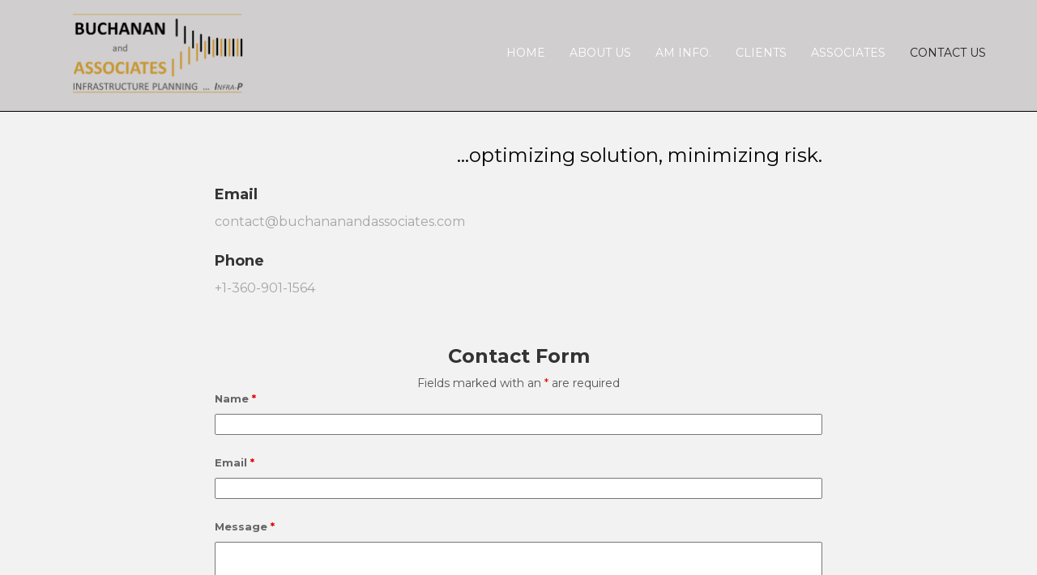

--- FILE ---
content_type: text/html; charset=UTF-8
request_url: http://buchananandassociates.com/contact/
body_size: 7603
content:
<!doctype html>
<!--[if lt IE 7 ]> <html class="no-js ie6" lang="en"> <![endif]-->
<!--[if IE 7 ]>    <html class="no-js ie7" lang="en"> <![endif]-->
<!--[if IE 8 ]>    <html class="no-js ie8" lang="en"> <![endif]-->
<!--[if (gte IE 9)|!(IE)]><!--> <html class="no-js" lang="en"> <!--<![endif]-->
<head>

<meta charset="UTF-8" />
<meta name="viewport" content="width=device-width, user-scalable=no, initial-scale=1.0, minimum-scale=1.0, maximum-scale=1.0">
<meta http-equiv="X-UA-Compatible" content="IE=edge,chrome=1" />

<title>Contact Us &#124; Buchanan and Associates</title>

<link rel="profile" href="http://gmpg.org/xfn/11" />
<link rel="pingback" href="http://buchananandassociates.com/xmlrpc.php" />

  <!-- HTML5 shim and Respond.js IE8 support of HTML5 elements and media queries -->
    <!--[if lt IE 9]>
      <script src="/js/html5shiv.js"></script>
      <script src="/js/respond.min.js"></script>
    <![endif]-->

<link rel='dns-prefetch' href='//maxcdn.bootstrapcdn.com' />
<link rel='dns-prefetch' href='//s.w.org' />
<link rel="alternate" type="application/rss+xml" title="Buchanan and Associates &raquo; Feed" href="http://buchananandassociates.com/feed/" />
<link rel="alternate" type="application/rss+xml" title="Buchanan and Associates &raquo; Comments Feed" href="http://buchananandassociates.com/comments/feed/" />
		<script type="text/javascript">
			window._wpemojiSettings = {"baseUrl":"https:\/\/s.w.org\/images\/core\/emoji\/2.2.1\/72x72\/","ext":".png","svgUrl":"https:\/\/s.w.org\/images\/core\/emoji\/2.2.1\/svg\/","svgExt":".svg","source":{"concatemoji":"http:\/\/buchananandassociates.com\/wp-includes\/js\/wp-emoji-release.min.js?ver=4.7.25"}};
			!function(t,a,e){var r,n,i,o=a.createElement("canvas"),l=o.getContext&&o.getContext("2d");function c(t){var e=a.createElement("script");e.src=t,e.defer=e.type="text/javascript",a.getElementsByTagName("head")[0].appendChild(e)}for(i=Array("flag","emoji4"),e.supports={everything:!0,everythingExceptFlag:!0},n=0;n<i.length;n++)e.supports[i[n]]=function(t){var e,a=String.fromCharCode;if(!l||!l.fillText)return!1;switch(l.clearRect(0,0,o.width,o.height),l.textBaseline="top",l.font="600 32px Arial",t){case"flag":return(l.fillText(a(55356,56826,55356,56819),0,0),o.toDataURL().length<3e3)?!1:(l.clearRect(0,0,o.width,o.height),l.fillText(a(55356,57331,65039,8205,55356,57096),0,0),e=o.toDataURL(),l.clearRect(0,0,o.width,o.height),l.fillText(a(55356,57331,55356,57096),0,0),e!==o.toDataURL());case"emoji4":return l.fillText(a(55357,56425,55356,57341,8205,55357,56507),0,0),e=o.toDataURL(),l.clearRect(0,0,o.width,o.height),l.fillText(a(55357,56425,55356,57341,55357,56507),0,0),e!==o.toDataURL()}return!1}(i[n]),e.supports.everything=e.supports.everything&&e.supports[i[n]],"flag"!==i[n]&&(e.supports.everythingExceptFlag=e.supports.everythingExceptFlag&&e.supports[i[n]]);e.supports.everythingExceptFlag=e.supports.everythingExceptFlag&&!e.supports.flag,e.DOMReady=!1,e.readyCallback=function(){e.DOMReady=!0},e.supports.everything||(r=function(){e.readyCallback()},a.addEventListener?(a.addEventListener("DOMContentLoaded",r,!1),t.addEventListener("load",r,!1)):(t.attachEvent("onload",r),a.attachEvent("onreadystatechange",function(){"complete"===a.readyState&&e.readyCallback()})),(r=e.source||{}).concatemoji?c(r.concatemoji):r.wpemoji&&r.twemoji&&(c(r.twemoji),c(r.wpemoji)))}(window,document,window._wpemojiSettings);
		</script>
		<style type="text/css">
img.wp-smiley,
img.emoji {
	display: inline !important;
	border: none !important;
	box-shadow: none !important;
	height: 1em !important;
	width: 1em !important;
	margin: 0 .07em !important;
	vertical-align: -0.1em !important;
	background: none !important;
	padding: 0 !important;
}
</style>
<link rel='stylesheet' id='bootstrap-css'  href='http://buchananandassociates.com/wp-content/themes/stanleywp/css/bootstrap.min.css?ver=3.0.3' type='text/css' media='all' />
<link rel='stylesheet' id='wpbase-css'  href='http://buchananandassociates.com/wp-content/themes/stanleywp/css/wpbase.min.css?ver=3.0.3' type='text/css' media='all' />
<link rel='stylesheet' id='font-awesome-css'  href='https://maxcdn.bootstrapcdn.com/font-awesome/4.7.0/css/font-awesome.min.css?ver=1.9.4' type='text/css' media='all' />
<link rel='stylesheet' id='magnific-css'  href='http://buchananandassociates.com/wp-content/themes/stanleywp/css/magnific.css?ver=0.9.4' type='text/css' media='all' />
<link rel='stylesheet' id='theme-style-css'  href='http://buchananandassociates.com/wp-content/themes/stanleywp/style.css?ver=3.0.3' type='text/css' media='all' />
<link rel='stylesheet' id='wpcw-css'  href='http://buchananandassociates.com/wp-content/plugins/contact-widgets/assets/css/style.min.css?ver=1.0.1' type='text/css' media='all' />
<link rel='stylesheet' id='googleFonts-css'  href='http://fonts.googleapis.com/css?family=Montserrat%3A400%2C700&#038;ver=4.7.25' type='text/css' media='all' />
<script type='text/javascript' src='http://buchananandassociates.com/wp-includes/js/jquery/jquery.js?ver=1.12.4'></script>
<script type='text/javascript' src='http://buchananandassociates.com/wp-includes/js/jquery/jquery-migrate.min.js?ver=1.4.1'></script>
<script type='text/javascript' src='http://buchananandassociates.com/wp-content/themes/stanleywp/js/modernizr.custom.js?ver=2.6.2'></script>
<script type='text/javascript' src='http://buchananandassociates.com/wp-content/themes/stanleywp/js/magnific.min.js?ver=0.9.4'></script>
<script type='text/javascript' src='http://buchananandassociates.com/wp-content/themes/stanleywp/js/bootstrap.js?ver=4.7.25'></script>
<script type='text/javascript' src='http://buchananandassociates.com/wp-content/themes/stanleywp/js/hover.zoom.js?ver=4.7.25'></script>
<script type='text/javascript' src='http://buchananandassociates.com/wp-content/themes/stanleywp/js/main.js?ver=4.7.25'></script>
<link rel='https://api.w.org/' href='http://buchananandassociates.com/wp-json/' />
<link rel="EditURI" type="application/rsd+xml" title="RSD" href="http://buchananandassociates.com/xmlrpc.php?rsd" />
<link rel="wlwmanifest" type="application/wlwmanifest+xml" href="http://buchananandassociates.com/wp-includes/wlwmanifest.xml" /> 
<meta name="generator" content="WordPress 4.7.25" />
<link rel="canonical" href="http://buchananandassociates.com/contact/" />
<link rel='shortlink' href='http://buchananandassociates.com/?p=19' />
<link rel="alternate" type="application/json+oembed" href="http://buchananandassociates.com/wp-json/oembed/1.0/embed?url=http%3A%2F%2Fbuchananandassociates.com%2Fcontact%2F" />
<link rel="alternate" type="text/xml+oembed" href="http://buchananandassociates.com/wp-json/oembed/1.0/embed?url=http%3A%2F%2Fbuchananandassociates.com%2Fcontact%2F&#038;format=xml" />
	<script type="text/javascript">
    // <![CDATA[
    jQuery(document).ready(function($){
    	$("a[rel='magnific']").magnificPopup({
    		type:'image'
    	});
    });  
    // ]]>
    </script>
    <!-- Custom CSS -->
<style type="text/css">
html, body { height: 100%; } #logo { height: 109px; width: 230px; } .bottom-banner { padding-bottom: 0; padding-top: 40px; margin-top: 40px; margin-bottom: 0; } h1 { display: none; } a { -color: #D0CECE; color: #A5A5A5; } .home-blurb { text-align: right; font-size: 24px; } #ww { padding-bottom: 0; padding-top: 40px; } .navbar-inverse { background-color: #D0CECE; border-color: black; padding: 14px 0 14px 14px; } #menu-primary-menu { padding-top: 26px; } .contact-info { padding-bottom: 12px; text-align: left; } p { color: black; } p b { font-size: 26px; } .clients p { font-size: 26px; border: 5px solid #c89632; padding: 20px 0 20px 0; }
</style> 

</head>

<body class="page-template-default page page-id-19 wp-custom-logo">
                 

         
        <header>
   
    
<nav role="navigation">
    <div class="navbar navbar-inverse navbar-static-top">
        <div class="container">
           <!-- .navbar-toggle is used as the toggle for collapsed navbar content -->
            <div class="navbar-header">
            <button type="button" class="navbar-toggle" data-toggle="collapse" data-target=".navbar-responsive-collapse">
              <span class="icon-bar"></span>
              <span class="icon-bar"></span>
              <span class="icon-bar"></span>
            </button>

                       <div id="logo"><a href="http://buchananandassociates.com/" title="Buchanan and Associates" rel="home">
                <img src="http://buchananandassociates.com/wp-content/uploads/2017/02/Picture1.png" alt="Buchanan and Associates" />
            </a></div>
                    </div>
          <div class="navbar-collapse collapse navbar-responsive-collapse">
			   <ul id="menu-primary-menu" class="nav navbar-nav navbar-right"><li id="menu-item-170" class="menu-item menu-item-type-post_type menu-item-object-page menu-item-home menu-item-170"><a href="http://buchananandassociates.com/">Home</a></li>
<li id="menu-item-172" class="menu-item menu-item-type-post_type menu-item-object-page menu-item-172"><a href="http://buchananandassociates.com/about/">About Us</a></li>
<li id="menu-item-327" class="menu-item menu-item-type-post_type menu-item-object-page menu-item-327"><a href="http://buchananandassociates.com/am-info/">AM Info.</a></li>
<li id="menu-item-328" class="menu-item menu-item-type-post_type menu-item-object-page menu-item-328"><a href="http://buchananandassociates.com/clients/">Clients</a></li>
<li id="menu-item-329" class="menu-item menu-item-type-post_type menu-item-object-page menu-item-329"><a href="http://buchananandassociates.com/associates/">Associates</a></li>
<li id="menu-item-171" class="menu-item menu-item-type-post_type menu-item-object-page current-menu-item page_item page-item-19 current_page_item active menu-item-171"><a href="http://buchananandassociates.com/contact/">Contact Us</a></li>
</ul>
          </div>
        </div>
     </div>           
</nav>
           
 
    </header><!-- end of header -->
        
	    
        <div id="wrapper" class="clearfix">
    
    
<div id="ww">
  <div class="container">
   <div class="row">
    <div class="col-lg-8 col-lg-offset-2 centered">
      
      
      <article id="post-19" class="post-19 page type-page status-publish hentry">

        
      <header>
        <h1>Contact Us</h1>
      </header>

      <section class="post-entry">
        <p class="home-blurb">&#8230;optimizing solution, minimizing risk.</p>
<div class="contact-info">
<h4>Email</h4>
<p><a href="mailto:contact@buchananandassociates.com" target="_top">contact@buchananandassociates.com</a></p>
<h4>Phone</h4>
<p><a href="tel:13609011564">+1-360-901-1564</a>
</div>
<noscript class="ninja-forms-noscript-message">
    Notice: JavaScript is required for this content.</noscript><div id="nf-form-1-cont" class="nf-form-cont">

    <div class="nf-loading-spinner"></div>

</div>
        <!-- TODO: Move to Template File. -->
        <script>
            var formDisplay = 1;

            /* Maybe initialize nfForms object */
            var nfForms = nfForms || [];

            /* Build Form Data */
            var form = [];
            form.id = '1';
            form.settings = {"objectType":"Form Setting","editActive":true,"title":"Contact Form","key":"","created_at":"2016-03-16 20:27:29","show_title":"1","clear_complete":"1","hide_complete":"1","currency":"usd","add_submit":"1","logged_in":"0","_seq_num":"2","default_label_pos":"above","wrapper_class":"","element_class":"","not_logged_in_msg":"","sub_limit_number":null,"sub_limit_msg":"","calculations":[],"fieldContentsData":[{"label":"Name","key":"name","parent_id":1,"type":"textbox","created_at":"2016-03-16 20:27:29","objectType":"Field","objectDomain":"fields","editActive":false,"label_pos":"above","required":1,"placeholder":"","default":"","wrapper_class":"","element_class":"","input_limit":"","input_limit_type":"characters","input_limit_message":"Character(s) left","manual_key":"","disable_input":"","admin_label":"","help_text":"","desc_text":"","desc_pos":"","disable_browser_autocomplete":"","mask":"","custom_mask":"","order":1,"container_class":"","input_limit_msg":"Character(s) left","id":1},{"label":"Email","key":"email","parent_id":1,"type":"email","created_at":"2016-03-16 20:27:29","objectType":"Field","objectDomain":"fields","editActive":false,"label_pos":"above","required":1,"default":"","placeholder":"","wrapper_class":"","element_class":"","admin_label":"","help_text":"","desc_text":"","desc_pos":"","order":2,"container_class":"","id":2},{"label":"Message","key":"message","parent_id":1,"type":"textarea","created_at":"2016-03-16 20:27:29","objectType":"Field","objectDomain":"fields","editActive":false,"label_pos":"above","required":1,"placeholder":"","default":"","wrapper_class":"","element_class":"","input_limit":"","input_limit_type":"characters","input_limit_message":"Character(s) left","manual_key":"","disable_input":"","admin_label":"","help_text":"","desc_text":"","desc_pos":"","disable_browser_autocomplete":"","textarea_rte":"","disable_rte_mobile":"","textarea_media":"","order":3,"container_class":"","input_limit_msg":"Character(s) left","id":3},{"label":"What is thirteen minus 6?","key":"spam_1","parent_id":1,"type":"spam","created_at":"2016-03-16 20:27:29","objectType":"Field","objectDomain":"fields","editActive":false,"label_pos":"above","required":1,"placeholder":"","default":"","wrapper_class":"","element_class":"","input_limit":"","input_limit_type":"characters","input_limit_message":"Character(s) left","manual_key":1,"disable_input":"","admin_label":"","help_text":"","desc_text":"","desc_pos":"","spam_answer":7,"order":4,"container_class":"","input_limit_msg":"Character(s) left","id":4},{"label":"Send","key":"send","parent_id":1,"type":"submit","created_at":"2016-03-16 20:27:29","objectType":"Field","objectDomain":"fields","editActive":false,"processing_label":"Processing","wrapper_class":"","element_class":"","order":5,"container_class":"","id":5}],"formContentData":["name","email_1484329755313","message","spam_1484329757987","send"],"changeEmailErrorMsg":"Please enter a valid email address!","confirmFieldErrorMsg":"These fields must match!","fieldNumberNumMinError":"Number Min Error","fieldNumberNumMaxError":"Number Max Error","fieldNumberIncrementBy":"Please increment by ","formErrorsCorrectErrors":"Please correct errors before submitting this form.","validateRequiredField":"This is a required field.","honeypotHoneypotError":"Honeypot Error","fieldsMarkedRequired":"Fields marked with an <span class=\"ninja-forms-req-symbol\">*<\/span> are required","ninjaForms":"Ninja Forms","fieldTextareaRTEInsertLink":"Insert Link","fieldTextareaRTEInsertMedia":"Insert Media","fieldTextareaRTESelectAFile":"Select a file","fileUploadOldCodeFileUploadInProgress":"File Upload in Progress.","fileUploadOldCodeFileUpload":"FILE UPLOAD","currencySymbol":"&#36;","thousands_sep":",","decimal_point":".","currency_symbol":"","beforeForm":"","beforeFields":"","afterFields":"","afterForm":""};
            form.fields = [{"objectType":"Field","objectDomain":"fields","editActive":false,"order":999,"type":"textbox","label":"Name","key":"name","label_pos":"above","required":1,"input_limit_type":"characters","input_limit_msg":"Character(s) left","manual_key":false,"id":12,"beforeField":"","afterField":"","parentType":"textbox","element_templates":["textbox","input"],"old_classname":"","wrap_template":"wrap"},{"objectType":"Field","objectDomain":"fields","editActive":false,"order":999,"type":"email","label":"Email","key":"email_1484329755313","label_pos":"above","required":1,"id":13,"beforeField":"","afterField":"","parentType":"email","element_templates":["email","input"],"old_classname":"","wrap_template":"wrap"},{"objectType":"Field","objectDomain":"fields","editActive":false,"order":999,"type":"textarea","label":"Message","key":"message","label_pos":"above","required":1,"input_limit_type":"characters","input_limit_msg":"Character(s) left","manual_key":false,"id":14,"beforeField":"","afterField":"","parentType":"textarea","element_templates":["textarea","input"],"old_classname":"","wrap_template":"wrap"},{"objectType":"Field","objectDomain":"fields","editActive":false,"order":999,"type":"spam","label":"What is seventeen minus 6?","key":"spam_1484329757987","label_pos":"above","required":1,"input_limit_type":"characters","input_limit_msg":"Character(s) left","manual_key":true,"spam_answer":11,"id":15,"beforeField":"","afterField":"","parentType":"spam","element_templates":["textbox","input"],"old_classname":"","wrap_template":"wrap"},{"objectType":"Field","objectDomain":"fields","editActive":false,"order":999,"type":"submit","label":"Send","processing_label":"Sending ...","key":"send","id":16,"beforeField":"","afterField":"","label_pos":"above","parentType":"textbox","element_templates":["submit","button","input"],"old_classname":"","wrap_template":"wrap-no-label"}];

            /* Add Form Data to nfForms object */
            nfForms.push( form );
        </script>

        
<p><img class="bottom-banner alignnone size-medium wp-image-365" src="http://buchananandassociates.com/wp-content/uploads/2017/02/BA-Field-App_BB_01_V01_bb_170223.png" alt="" /></p>
                                  </section><!-- end of .post-entry -->
                          
                          <footer class="article-footer">           
                            <div class="post-edit"></div> 
                          </footer>
                        </article><!-- end of #post-19 -->
                        
                       
                      
                      
                   
           </div><!-- /col-lg-8 -->
         </div><!-- /row -->
       </div> <!-- /container -->
     </div><!-- /ww -->

     

     </div><!-- end of wrapper-->




  <!-- +++++ Footer Section +++++ -->
<footer id="footer">
<div class="container">
      <div class="row">
        <div class="col-lg-4">
          <div id="wpcw_contact-7" class="widget-wrapper wpcw-widgets wpcw-widget-contact"><div class="footer-title"><h4>Contact</h4></div><ul><li class="has-label"><strong>Email</strong><br><div><a href="mailto:co&#110;tact&#64;bu&#99;&#104;a&#110;anan&#100;a&#115;s&#111;c&#105;ates&#46;&#99;&#111;&#109;">co&#110;tact&#64;bu&#99;&#104;a&#110;anan&#100;a&#115;s&#111;c&#105;ates&#46;&#99;&#111;&#109;</a></div></li><li class="has-label"><strong>Phone</strong><br><div>+1-360-901-1564</div></li><li class="has-label"><strong>Address</strong><br><div>PO Box 584<br />
Salem, OR, 97302</div></li></ul></div>        </div>
        <div class="col-lg-4">
          <div id="search-4" class="widget-wrapper widget_search"><div class="footer-title"><h4>Search</h4></div>	<form method="get" class="form-inline" action="http://buchananandassociates.com/">
		<div class="form-group">
		    <label class="sr-only" for="exampleInputEmail2">Email address</label>
		    <input type="text" class="form-control search-query" name="s" id="search" placeholder="search here &hellip;">
		  </div>
		<button type="submit" class="btn btn-default" name="submit" id="searchsubmit" value="Search">Search</button>
	</form></div>        </div>
        <div class="col-lg-4">
          <div id="wpcw_social-6" class="widget-wrapper wpcw-widgets wpcw-widget-social"><div class="footer-title"><h4>Social Media</h4></div><ul><li class="has-label"><a href="skype:blb234?chat" target="_blank" title="Visit Buchanan and Associates on Skype"><span class="fa fa-2x fa-skype"></span>Skype</a></li></ul></div>        </div>
      
      </div><!-- /row -->
    </div><!-- /container -->
</footer><!-- end #footer -->




<link rel='stylesheet' id='dashicons-css'  href='http://buchananandassociates.com/wp-includes/css/dashicons.min.css?ver=4.7.25' type='text/css' media='all' />
<link rel='stylesheet' id='nf-display-css'  href='http://buchananandassociates.com/wp-content/plugins/ninja-forms/assets/css/display-structure.css?ver=4.7.25' type='text/css' media='all' />
<script type='text/javascript' src='http://buchananandassociates.com/wp-includes/js/wp-embed.min.js?ver=4.7.25'></script>
<script type='text/javascript' src='http://buchananandassociates.com/wp-includes/js/underscore.min.js?ver=1.8.3'></script>
<script type='text/javascript' src='http://buchananandassociates.com/wp-includes/js/backbone.min.js?ver=1.2.3'></script>
<script type='text/javascript' src='http://buchananandassociates.com/wp-content/plugins/ninja-forms/assets/js/min/front-end-deps.js?ver=3.0.29'></script>
<script type='text/javascript'>
/* <![CDATA[ */
var nfi18n = {"ninjaForms":"Ninja Forms","changeEmailErrorMsg":"Please enter a valid email address!","confirmFieldErrorMsg":"These fields must match!","fieldNumberNumMinError":"Number Min Error","fieldNumberNumMaxError":"Number Max Error","fieldNumberIncrementBy":"Please increment by ","fieldTextareaRTEInsertLink":"Insert Link","fieldTextareaRTEInsertMedia":"Insert Media","fieldTextareaRTESelectAFile":"Select a file","formErrorsCorrectErrors":"Please correct errors before submitting this form.","validateRequiredField":"This is a required field.","honeypotHoneypotError":"Honeypot Error","fileUploadOldCodeFileUploadInProgress":"File Upload in Progress.","fileUploadOldCodeFileUpload":"FILE UPLOAD","currencySymbol":"$","fieldsMarkedRequired":"Fields marked with an <span class=\"ninja-forms-req-symbol\">*<\/span> are required","thousands_sep":",","decimal_point":"."};
var nfFrontEnd = {"ajaxNonce":"164bd68843","adminAjax":"http:\/\/buchananandassociates.com\/wp-admin\/admin-ajax.php","requireBaseUrl":"http:\/\/buchananandassociates.com\/wp-content\/plugins\/ninja-forms\/assets\/js\/","use_merge_tags":{"user":{"address":"address","textbox":"textbox","button":"button","checkbox":"checkbox","city":"city","date":"date","email":"email","firstname":"firstname","html":"html","hidden":"hidden","lastname":"lastname","listcheckbox":"listcheckbox","listcountry":"listcountry","listmultiselect":"listmultiselect","listradio":"listradio","listselect":"listselect","liststate":"liststate","note":"note","number":"number","password":"password","passwordconfirm":"passwordconfirm","product":"product","quantity":"quantity","recaptcha":"recaptcha","shipping":"shipping","spam":"spam","starrating":"starrating","submit":"submit","terms":"terms","textarea":"textarea","total":"total","unknown":"unknown","zip":"zip","hr":"hr"},"post":{"address":"address","textbox":"textbox","button":"button","checkbox":"checkbox","city":"city","date":"date","email":"email","firstname":"firstname","html":"html","hidden":"hidden","lastname":"lastname","listcheckbox":"listcheckbox","listcountry":"listcountry","listmultiselect":"listmultiselect","listradio":"listradio","listselect":"listselect","liststate":"liststate","note":"note","number":"number","password":"password","passwordconfirm":"passwordconfirm","product":"product","quantity":"quantity","recaptcha":"recaptcha","shipping":"shipping","spam":"spam","starrating":"starrating","submit":"submit","terms":"terms","textarea":"textarea","total":"total","unknown":"unknown","zip":"zip","hr":"hr"},"system":{"address":"address","textbox":"textbox","button":"button","checkbox":"checkbox","city":"city","date":"date","email":"email","firstname":"firstname","html":"html","hidden":"hidden","lastname":"lastname","listcheckbox":"listcheckbox","listcountry":"listcountry","listmultiselect":"listmultiselect","listradio":"listradio","listselect":"listselect","liststate":"liststate","note":"note","number":"number","password":"password","passwordconfirm":"passwordconfirm","product":"product","quantity":"quantity","recaptcha":"recaptcha","shipping":"shipping","spam":"spam","starrating":"starrating","submit":"submit","terms":"terms","textarea":"textarea","total":"total","unknown":"unknown","zip":"zip","hr":"hr"},"fields":{"address":"address","textbox":"textbox","button":"button","checkbox":"checkbox","city":"city","date":"date","email":"email","firstname":"firstname","html":"html","hidden":"hidden","lastname":"lastname","listcheckbox":"listcheckbox","listcountry":"listcountry","listmultiselect":"listmultiselect","listradio":"listradio","listselect":"listselect","liststate":"liststate","note":"note","number":"number","password":"password","passwordconfirm":"passwordconfirm","product":"product","quantity":"quantity","recaptcha":"recaptcha","shipping":"shipping","spam":"spam","starrating":"starrating","submit":"submit","terms":"terms","textarea":"textarea","total":"total","unknown":"unknown","zip":"zip","hr":"hr"},"calculations":{"html":"html","hidden":"hidden","note":"note","unknown":"unknown"}},"opinionated_styles":""};
/* ]]> */
</script>
<script type='text/javascript' src='http://buchananandassociates.com/wp-content/plugins/ninja-forms/assets/js/min/front-end.js?ver=3.0.29'></script>
<script id="tmpl-nf-layout" type="text/template">
	<span class="nf-form-title">
		<h3>{{{ ( 1 == data.settings.show_title ) ? data.settings.title : '' }}}</h3>
	</span>
	<div class="nf-form-wrap ninja-forms-form-wrap">
		<div class="nf-response-msg"></div>
		<div class="nf-debug-msg"></div>
		<div class="nf-before-form"></div>
		<div class="nf-form-layout"></div>
		<div class="nf-after-form"></div>
	</div>
</script>

<script id="tmpl-nf-empty" type="text/template">

</script><script id="tmpl-nf-before-form" type="text/template">
	{{{ data.beforeForm }}}
</script><script id="tmpl-nf-after-form" type="text/template">
	{{{ data.afterForm }}}
</script><script id="tmpl-nf-before-fields" type="text/template">
    <div class="nf-form-fields-required">{{{ data.renderFieldsMarkedRequired() }}}</div>
    {{{ data.beforeFields }}}
</script><script id="tmpl-nf-after-fields" type="text/template">
    {{{ data.afterFields }}}
    <div class="nf-form-errors"></div>
    <div class="nf-form-hp"></div>
</script><script id="tmpl-nf-before-field" type="text/template">
    {{{ data.beforeField }}}
</script><script id="tmpl-nf-after-field" type="text/template">
    {{{ data.afterField }}}
</script><script id="tmpl-nf-form-layout" type="text/template">
	<div class="{{{ data.wrapper_class }}}">
		<div class="nf-before-form-content"></div>
		<div class="nf-form-content {{{ data.element_class }}}"></div>
		<div class="nf-after-form-content"></div>
	</div>
</script><script id="tmpl-nf-form-hp" type="text/template">
	<label for="nf-field-hp-{{{ data.id }}}">
		{{{ nfi18n.formHoneypot }}}
		<input id="nf-field-hp-{{{ data.id }}}" name="nf-field-hp" class="nf-element nf-field-hp" type="text" value=""/>
	</label>
</script><script id="tmpl-nf-field-layout" type="text/template">
    <div id="nf-field-{{{ data.id }}}-container" class="nf-field-container {{{ data.type }}}-container {{{ data.renderContainerClass() }}}">
        <div class="nf-before-field"></div>
        <div class="nf-field"></div>
        <div class="nf-after-field"></div>
    </div>
</script>
<script id="tmpl-nf-field-before" type="text/template">
    {{{ data.beforeField }}}
</script><script id="tmpl-nf-field-after" type="text/template">
	<#
	/*
	 * Render our input limit section if that setting exists.
	 */
	#>
	<div class="nf-input-limit"></div>
	<#
	/*
	 * Render our error section if we have an error.
	 */
    #>
	<div class="nf-error-wrap nf-error"></div>
	<#
	/*
	 * Render any custom HTML after our field.
	 */
    #>
    {{{ data.afterField }}}
</script>
<script id="tmpl-nf-field-wrap" type="text/template">
	<div id="nf-field-{{{ data.id }}}-wrap" class="{{{ data.renderWrapClass() }}}" data-field-id="{{{ data.id }}}">
		<#
		/*
		 * This is our main field template. It's called for every field type.
		 * Note that must have ONE top-level, wrapping element. i.e. a div/span/etc that wraps all of the template.
		 *
		 * <div>
		 * 	 <div>
		 *   	Cool Stuff
		 * 	 </div>
		 *   <span>
		 * 		Hello World!
		 *   </span>
		 * </div>
		 *
		 * is OK.
		 *
		 * <div>
		 * 		Cool Stuff
		 * </div>
		 * <span>
		 * 		Hello World!
		 * </span>
		 *
		 * is NOT ok because each of those items is on the top-level.
		 */
        #>
		<#
		/*
		 * Render our label.
		 */
        #>
		{{{ data.renderLabel() }}}
		<#
		/*
		 * Render our field element. Uses the template for the field being rendered.
		 */
        #>
		<div class="nf-field-element">{{{ data.renderElement() }}}</div>
		<#
		/*
		 * Render our Description Text.
		 */
        #>
		{{{ data.renderDescText() }}}
	</div>
</script>
<script id="tmpl-nf-field-wrap-no-label" type="text/template">
    <div id="nf-field-{{{ data.id }}}-wrap" class="{{{ data.renderWrapClass() }}}" data-field-id="{{{ data.id }}}">
        <div class="nf-field-label"></div>
        <div class="nf-field-element">{{{ data.renderElement() }}}</div>
        <div class="nf-error-wrap"></div>
    </div>
</script>
<script id="tmpl-nf-field-wrap-no-container" type="text/template">

        {{{ data.renderElement() }}}

        <div class="nf-error-wrap"></div>
</script>
<script id="tmpl-nf-field-label" type="text/template">
	<div class="nf-field-label"><label for="nf-field-{{{ data.id }}}" class="{{{ data.renderLabelClasses() }}}">{{{ data.label }}} {{{ ( 'undefined' != typeof data.required && 1 == data.required ) ? '<span class="ninja-forms-req-symbol">*</span>' : '' }}} {{{ data.maybeRenderHelp() }}}</label></div>
</script>
<script id="tmpl-nf-field-error" type="text/template">
	<div class="nf-error-msg nf-error-{{{ data.id }}}">{{{ data.msg }}}</div>
</script><script id="tmpl-nf-form-error" type="text/template">
	<div class="nf-error-msg nf-error-{{{ data.id }}}">{{{ data.msg }}}</div>
</script><script id="tmpl-nf-field-input-limit" type="text/template">
    {{{ data.currentCount() }}} of {{{ data.input_limit }}} {{{ data.input_limit_msg }}}
</script><script id="nf-tmpl-field-null" type="text/template">
</script><script id="tmpl-nf-field-textbox" type="text/template">
	<input id="nf-field-{{{ data.id }}}" name="nf-field-{{{ data.id }}}" class="{{{ data.renderClasses() }}} nf-element" type="text" value="{{{ data.value }}}" {{{ data.renderPlaceholder() }}} {{{ data.maybeDisabled() }}} {{{ data.maybeDisableAutocomplete() }}} {{{ data.maybeInputLimit() }}}>
</script><script id='tmpl-nf-field-input' type='text/template'>
    <input id="nf-field-{{{ data.id }}}" name="nf-field-{{{ data.id }}}" class="{{{ data.renderClasses() }}} nf-element" type="text" value="{{{ data.value }}}" {{{ data.renderPlaceholder() }}} {{{ data.maybeDisabled() }}}>
</script><script id="tmpl-nf-field-email" type="text/template">
	<input id="nf-field-{{{ data.id }}}" name="nf-field-{{{ data.id }}}" class="{{{ data.renderClasses() }}} nf-element" type="email" value="{{{ data.value }}}" {{{ data.renderPlaceholder() }}}>
</script><script id="tmpl-nf-field-textarea" type="text/template">
	<textarea id="nf-field-{{{ data.id }}}" name="nf-field-{{{ data.id }}}" class="{{{ data.renderClasses() }}} nf-element" {{{ data.renderPlaceholder() }}}" {{{ data.maybeDisabled() }}} {{{ data.maybeDisableAutocomplete() }}} {{{ data.maybeInputLimit() }}}>{{{ data.value }}}</textarea>
</script>

<!-- Rich Text Editor Templates -->

<script id="tmpl-nf-rte-media-button" type="text/template">
    <span class="dashicons dashicons-admin-media"></span>
</script>

<script id="tmpl-nf-rte-link-button" type="text/template">
    <span class="dashicons dashicons-admin-links"></span>
</script>

<script id="tmpl-nf-rte-unlink-button" type="text/template">
    <span class="dashicons dashicons-editor-unlink"></span>
</script>

<script id="tmpl-nf-rte-link-dropdown" type="text/template">
    <div class="summernote-link">
        URL
        <input type="url" class="widefat code link-url"> <br />
        Text
        <input type="url" class="widefat code link-text"> <br />
        <label>
            <input type="checkbox" class="link-new-window"> {{{ nfi18n.fieldsTextareaOpenNewWindow }}}
        </label>
        <input type="button" class="cancel-link extra" value="Cancel">
        <input type="button" class="insert-link extra" value="Insert">
    </div>
</script>
<script id="tmpl-nf-field-submit" type="text/template">
	<input id="nf-field-{{{ data.id }}}" class="{{{ data.renderClasses() }}} nf-element " type="button" value="{{{ data.label }}}" {{{ ( data.disabled ) ? 'disabled' : '' }}}>
</script><script id='tmpl-nf-field-button' type='text/template'>
    <button id="nf-field-{{{ data.id }}}" name="nf-field-{{{ data.id }}}" class="{{{ data.classes }}} nf-element">
        {{{ data.label }}}
    </button>
</script>        <script>
            var post_max_size = '32';
            var upload_max_filesize = '32';
            var wp_memory_limit = '40';
        </script>
        
</body>
</html>

--- FILE ---
content_type: text/javascript
request_url: http://buchananandassociates.com/wp-content/plugins/ninja-forms/assets/js/min/front-end.js?ver=3.0.29
body_size: 14891
content:
!function(){var e,t,i;!function(n){function r(e,t){return b.call(e,t)}function o(e,t){var i,n,r,o,a,l,s,d,f,c,u,h=t&&t.split("/"),g=y.map,m=g&&g["*"]||{};if(e&&"."===e.charAt(0))if(t){for(e=e.split("/"),a=e.length-1,y.nodeIdCompat&&C.test(e[a])&&(e[a]=e[a].replace(C,"")),e=h.slice(0,h.length-1).concat(e),f=0;f<e.length;f+=1)if(u=e[f],"."===u)e.splice(f,1),f-=1;else if(".."===u){if(1===f&&(".."===e[2]||".."===e[0]))break;f>0&&(e.splice(f-1,2),f-=2)}e=e.join("/")}else 0===e.indexOf("./")&&(e=e.substring(2));if((h||m)&&g){for(i=e.split("/"),f=i.length;f>0;f-=1){if(n=i.slice(0,f).join("/"),h)for(c=h.length;c>0;c-=1)if(r=g[h.slice(0,c).join("/")],r&&(r=r[n])){o=r,l=f;break}if(o)break;!s&&m&&m[n]&&(s=m[n],d=f)}!o&&s&&(o=s,l=d),o&&(i.splice(0,l,o),e=i.join("/"))}return e}function a(e,t){return function(){var i=w.call(arguments,0);return"string"!=typeof i[0]&&1===i.length&&i.push(null),h.apply(n,i.concat([e,t]))}}function l(e){return function(t){return o(t,e)}}function s(e){return function(t){p[e]=t}}function d(e){if(r(v,e)){var t=v[e];delete v[e],R[e]=!0,u.apply(n,t)}if(!r(p,e)&&!r(R,e))throw new Error("No "+e);return p[e]}function f(e){var t,i=e?e.indexOf("!"):-1;return i>-1&&(t=e.substring(0,i),e=e.substring(i+1,e.length)),[t,e]}function c(e){return function(){return y&&y.config&&y.config[e]||{}}}var u,h,g,m,p={},v={},y={},R={},b=Object.prototype.hasOwnProperty,w=[].slice,C=/\.js$/;g=function(e,t){var i,n=f(e),r=n[0];return e=n[1],r&&(r=o(r,t),i=d(r)),r?e=i&&i.normalize?i.normalize(e,l(t)):o(e,t):(e=o(e,t),n=f(e),r=n[0],e=n[1],r&&(i=d(r))),{f:r?r+"!"+e:e,n:e,pr:r,p:i}},m={require:function(e){return a(e)},exports:function(e){var t=p[e];return"undefined"!=typeof t?t:p[e]={}},module:function(e){return{id:e,uri:"",exports:p[e],config:c(e)}}},u=function(e,t,i,o){var l,f,c,u,h,y,b=[],w=typeof i;if(o=o||e,"undefined"===w||"function"===w){for(t=!t.length&&i.length?["require","exports","module"]:t,h=0;h<t.length;h+=1)if(u=g(t[h],o),f=u.f,"require"===f)b[h]=m.require(e);else if("exports"===f)b[h]=m.exports(e),y=!0;else if("module"===f)l=b[h]=m.module(e);else if(r(p,f)||r(v,f)||r(R,f))b[h]=d(f);else{if(!u.p)throw new Error(e+" missing "+f);u.p.load(u.n,a(o,!0),s(f),{}),b[h]=p[f]}c=i?i.apply(p[e],b):void 0,e&&(l&&l.exports!==n&&l.exports!==p[e]?p[e]=l.exports:c===n&&y||(p[e]=c))}else e&&(p[e]=i)},e=t=h=function(e,t,i,r,o){if("string"==typeof e)return m[e]?m[e](t):d(g(e,t).f);if(!e.splice){if(y=e,y.deps&&h(y.deps,y.callback),!t)return;t.splice?(e=t,t=i,i=null):e=n}return t=t||function(){},"function"==typeof i&&(i=r,r=o),r?u(n,e,t,i):setTimeout(function(){u(n,e,t,i)},4),h},h.config=function(e){return h(e)},e._defined=p,i=function(e,t,i){if("string"!=typeof e)throw new Error("See almond README: incorrect module build, no module name");t.splice||(i=t,t=[]),r(p,e)||r(v,e)||(v[e]=[e,t,i])},i.amd={jQuery:!0}}(),i("../lib/almond",function(){}),i("models/fieldErrorModel",[],function(){var e=Backbone.Model.extend({});return e}),i("models/fieldErrorCollection",["models/fieldErrorModel"],function(e){var t=Backbone.Collection.extend({model:e});return t}),i("models/fieldModel",["models/fieldErrorCollection"],function(e){var t=Backbone.Model.extend({defaults:{placeholder:"",value:"",label_pos:"",classes:"ninja-forms-field",reRender:!1,mirror_field:!1,confirm_field:!1,clean:!0,disabled:"",visible:!0},initialize:function(){this.set("formID",this.collection.options.formModel.get("id")),this.listenTo(nfRadio.channel("form-"+this.get("formID")),"reset",this.resetModel),this.bind("change",this.changeModel,this),this.bind("change:value",this.changeValue,this),this.set("errors",new e),nfRadio.channel("fields").trigger("init:model",this),nfRadio.channel(this.get("type")).trigger("init:model",this),nfRadio.channel("fields-"+this.get("type")).trigger("init:model",this),"undefined"!=this.get("parentType")&&nfRadio.channel(this.get("parentType")).trigger("init:model",this),this.listenTo(nfRadio.channel("form-"+this.get("formID")),"loaded",this.formLoaded),this.listenTo(nfRadio.channel("form-"+this.get("formID")),"before:submit",this.beforeSubmit)},changeModel:function(){nfRadio.channel("field-"+this.get("id")).trigger("change:model",this),nfRadio.channel(this.get("type")).trigger("change:model",this),nfRadio.channel("fields").trigger("change:model",this)},changeValue:function(){nfRadio.channel("field-"+this.get("id")).trigger("change:modelValue",this),nfRadio.channel(this.get("type")).trigger("change:modelValue",this),nfRadio.channel("fields").trigger("change:modelValue",this)},addWrapperClass:function(e){this.set("addWrapperClass",e)},removeWrapperClass:function(e){this.set("removeWrapperClass",e)},formLoaded:function(){nfRadio.channel("fields").trigger("formLoaded",this),nfRadio.channel("fields-"+this.get("type")).trigger("formLoaded",this)},beforeSubmit:function(e){nfRadio.channel(this.get("type")).trigger("before:submit",this),nfRadio.channel("fields").trigger("before:submit",this)}});return t}),i("models/fieldCollection",["models/fieldModel"],function(e){var t=Backbone.Collection.extend({model:e,comparator:"order",initialize:function(e,t){this.options=t},validateFields:function(){_.each(this.models,function(e){nfRadio.channel("submit").trigger("validate:field",e)},this)},showFields:function(){this.invoke("set",{visible:!0})},hideFields:function(){this.invoke("set",{visible:!1})}});return t}),i("models/formErrorModel",[],function(){var e=Backbone.Model.extend({});return e}),i("models/formErrorCollection",["models/formErrorModel"],function(e){var t=Backbone.Collection.extend({model:e});return t}),i("models/formModel",["models/fieldCollection","models/formErrorCollection"],function(e,t){var i=Backbone.Model.extend({defaults:{beforeForm:"",afterForm:"",beforeFields:"",afterFields:"",wrapper_class:"",element_class:"",hp:"",fieldErrors:{},extra:{}},initialize:function(){_.each(this.get("settings"),function(e,t){this.set(t,e)},this),this.set("loadedFields",this.get("fields")),this.set("fields",new e(this.get("fields"),{formModel:this})),this.set("errors",new t),nfRadio.channel("form").trigger("before:filterData",this);var i=this.get("formContentData");i||(i=this.get("fieldContentsData"));var n=nfRadio.channel("formContent").request("get:loadFilters"),r=_.without(n,void 0),o=_.first(r);i=o(i,this,this),this.set("formContentData",i),nfRadio.channel("forms").trigger("init:model",this),nfRadio.channel("form-"+this.get("id")).trigger("init:model",this),nfRadio.channel("form-"+this.get("id")).reply("get:fieldByKey",this.getFieldByKey,this),nfRadio.channel("form-"+this.get("id")).reply("add:error",this.addError,this),nfRadio.channel("form-"+this.get("id")).reply("remove:error",this.removeError,this),nfRadio.channel("form-"+this.get("id")).reply("get:extra",this.getExtra,this),nfRadio.channel("form-"+this.get("id")).reply("add:extra",this.addExtra,this),nfRadio.channel("form-"+this.get("id")).reply("remove:extra",this.removeExtra,this),nfRadio.channel("form-"+this.get("id")).reply("get:form",this.getForm,this),nfRadio.channel("form").trigger("loaded",this),nfRadio.channel("form").trigger("after:loaded",this),nfRadio.channel("form-"+this.get("id")).trigger("loaded",this)},getFieldByKey:function(e){return this.get("fields").findWhere({key:e})},addError:function(e,t){var i=this.get("errors");i.add({id:e,msg:t}),nfRadio.channel("form-"+this.get("id")).trigger("add:error",this,e,t)},removeError:function(e){var t=this.get("errors"),i=t.get(e);t.remove(i),nfRadio.channel("form-"+this.get("id")).trigger("remove:error",this,e)},getExtra:function(e){var t=this.get("extra");return"undefined"==typeof e?t:t[e]},addExtra:function(e,t){var i=this.get("extra");i[e]=t,nfRadio.channel("form-"+this.get("id")).trigger("add:extra",this,e,t)},removeExtra:function(e){var t=this.get("extra");delete t[e],nfRadio.channel("form-"+this.get("id")).trigger("remove:extra",this,e)},getForm:function(){return this}});return i}),i("models/formCollection",["models/formModel"],function(e){var t=Backbone.Collection.extend({model:e});return t}),i("controllers/formData",["models/formModel","models/formCollection","models/fieldCollection","models/formErrorCollection"],function(e,t,i,n){var r=Marionette.Object.extend({initialize:function(){this.collection=new t(nfForms),nfRadio.channel("forms").trigger("loaded",this.collection),nfRadio.channel("app").trigger("forms:loaded",this.collection),nfRadio.channel("app").reply("get:form",this.getForm,this),nfRadio.channel("app").reply("get:forms",this.getForms,this),nfRadio.channel("fields").reply("get:field",this.getField,this)},getForm:function(e){return this.collection.get(e)},getForms:function(){return this.collection},getField:function(e){var t=!1;return _.each(this.collection.models,function(i){t||(t=i.get("fields").get(e))}),t}});return r}),i("controllers/fieldError",["models/fieldErrorModel"],function(e){var t=Marionette.Object.extend({initialize:function(){nfRadio.channel("fields").reply("add:error",this.addError),nfRadio.channel("fields").reply("remove:error",this.removeError),nfRadio.channel("fields").reply("get:error",this.getError)},addError:function(e,t,i){var n=nfRadio.channel("fields").request("get:field",e);if("undefined"!=typeof n){var r=n.get("errors");r.add({id:t,msg:i}),n.set("errors",r),n.trigger("change:errors",n),n.set("clean",!1),nfRadio.channel("fields").trigger("add:error",n,t,i)}},removeError:function(e,t){var i=nfRadio.channel("fields").request("get:field",e);if("undefined"!=typeof i){var n=i.get("errors"),r=n.get(t);"undefined"!=typeof r&&(n.remove(r),i.set("errors",n),i.trigger("change:errors",i),nfRadio.channel("fields").trigger("remove:error",i,t))}},getError:function(e,t){var i=nfRadio.channel("fields").request("get:field",e),n=i.get("errors"),r=n.get(t);return"undefined"!=r&&r}});return t}),i("controllers/changeField",[],function(){var e=Marionette.Object.extend({initialize:function(){nfRadio.channel("nfAdmin").reply("change:field",this.changeField),this.listenTo(nfRadio.channel("fields"),"blur:field",this.blurField)},changeField:function(e,t){var i=nfRadio.channel(t.get("type")).request("before:updateField",e,t);i="undefined"!=typeof i?i:nfRadio.channel(t.get("parentType")).request("before:updateField",e,t),i="undefined"!=typeof i?i:jQuery(e).val(),t.set("isUpdated",!1),t.set("clean",!1),nfRadio.channel("field-"+t.get("id")).trigger("change:field",e,t),nfRadio.channel(t.get("type")).trigger("change:field",e,t),nfRadio.channel("fields").trigger("change:field",e,t),nfRadio.channel("nfAdmin").request("update:field",t,i)},blurField:function(e,t){t.set("clean",!1)}});return e}),i("controllers/changeEmail",[],function(){var e=nfRadio.channel("email"),t=/^([\w-+]+(?:\.[\w-+]+)*)@((?:[\w-]+\.)*\w[\w-]{0,66})\.([a-z]{2,6}(?:\.[a-z]{2})?)$/i,i="invalid-email",n=Marionette.Object.extend({initialize:function(){this.listenTo(e,"change:modelValue",this.onChangeModelValue),this.listenTo(e,"keyup:field",this.emailKeyup),this.listenTo(e,"blur:field",this.onBlurField)},onChangeModelValue:function(e){var t=e.get("value"),i=e.get("id");this.emailChange(t,i)},onBlurField:function(e,t){var i=jQuery(e).val(),n=t.get("id");this.emailChange(i,n)},emailChange:function(e,n){if(0<e.length)if(t.test(e))nfRadio.channel("fields").request("remove:error",n,i);else{var r=nfRadio.channel("fields").request("get:field",n),o=nfRadio.channel("app").request("get:form",r.get("formID"));nfRadio.channel("fields").request("add:error",n,i,o.get("settings").changeEmailErrorMsg)}else nfRadio.channel("fields").request("remove:error",n,i)},emailKeyup:function(e,n,r){if(9==r)return!1;var o=jQuery(e).val(),a=n.get("id");if(0==o.length)nfRadio.channel("fields").request("remove:error",a,i);else if(t.test(o)||n.get("clean"))t.test(o)&&(nfRadio.channel("fields").request("remove:error",a,i),n.addWrapperClass("nf-pass"),n.set("clean",!1));else{var l=nfRadio.channel("fields").request("get:field",a),s=nfRadio.channel("app").request("get:form",l.get("formID"));nfRadio.channel("fields").request("add:error",a,i,s.get("settings").changeEmailErrorMsg),n.removeWrapperClass("nf-pass")}}});return n}),i("controllers/fieldCheckbox",[],function(){var e=Marionette.Object.extend({initialize:function(){this.listenTo(nfRadio.channel("checkbox"),"init:model",this.registerRenderClasses),nfRadio.channel("checkbox").reply("validate:required",this.validateRequired),nfRadio.channel("checkbox").reply("validate:modelData",this.validateModelData),nfRadio.channel("checkbox").reply("before:updateField",this.beforeUpdateField,this),nfRadio.channel("checkbox").reply("get:calcValue",this.getCalcValue,this)},beforeUpdateField:function(e,t){var i=jQuery(e).prop("checked");if(i){var n=1;jQuery(e).addClass("nf-checked"),jQuery(e).closest(".field-wrap").find('label[for="'+jQuery(e).prop("id")+'"]').addClass("nf-checked-label")}else{var n=0;jQuery(e).removeClass("nf-checked"),jQuery(e).closest(".field-wrap").find('label[for="'+jQuery(e).prop("id")+'"]').removeClass("nf-checked-label")}return n},validateRequired:function(e,t){return e[0].checked},validateModelData:function(e){return 0!=e.get("value")},getCalcValue:function(e){return 1==e.get("value")?calcValue=e.get("checked_calc_value"):calcValue=e.get("unchecked_calc_value"),calcValue},registerRenderClasses:function(e){"checked"==e.get("default_value")?e.set("value",1):e.set("value",0),e.set("customClasses",this.customClasses),e.set("customLabelClasses",this.customLabelClasses),e.set("maybeChecked",this.maybeChecked)},customClasses:function(e){return 1==this.value||this.clean&&"undefined"!=typeof this.default_value&&"checked"==this.default_value?e+=" nf-checked":e.replace("nf-checked",""),e},customLabelClasses:function(e){return 1==this.value||this.clean&&"undefined"!=typeof this.default_value&&"checked"==this.default_value?e+=" nf-checked-label":e.replace("nf-checked-label",""),e},maybeChecked:function(){return 1==this.value||this.clean&&"undefined"!=typeof this.default_value&&"checked"==this.default_value?" checked":""}});return e}),i("controllers/fieldCheckboxList",[],function(){var e=Marionette.Object.extend({initialize:function(){this.listenTo(nfRadio.channel("listcheckbox"),"init:model",this.register),this.listenTo(nfRadio.channel("terms"),"init:model",this.register),nfRadio.channel("listcheckbox").reply("before:updateField",this.beforeUpdateField,this),nfRadio.channel("terms").reply("before:updateField",this.beforeUpdateField,this),nfRadio.channel("listcheckbox").reply("get:calcValue",this.getCalcValue,this),nfRadio.channel("terms").reply("get:calcValue",this.getCalcValue,this)},register:function(e){if(e.set("renderOptions",this.renderOptions),e.set("renderOtherText",this.renderOtherText),e.set("selected",[]),0!=e.get("options").length){var t=_.filter(e.get("options"),function(e){return 1==e.selected});t=_.map(t,function(e){return e.value}),e.set("value",t)}},renderOptions:function(){var e="";if(""==this.value)var t=!0;else var t=!1;if(_.each(this.options,function(i,n){if(i.value==this.value&&(t=!0),"undefined"==typeof i.visible&&(i.visible=!0),i.fieldID=this.id,i.classes=this.classes,i.index=n,i.selected&&"0"!=i.selected&&this.clean)i.isSelected=!0;else{var r=_.map(this.value,function(e){return e.toString()});i.isSelected=-1!=r.indexOf(i.value.toString())}var o=nfRadio.channel("app").request("get:template","#tmpl-nf-field-listcheckbox-option");e+=o(i)},this),1==this.show_other){"nf-other"==this.value&&(t=!1);var i={fieldID:this.id,classes:this.classes,currentValue:this.value,renderOtherText:this.renderOtherText,valueFound:t},n=nfRadio.channel("app").request("get:template","#tmpl-nf-field-listcheckbox-other");e+=n(i)}return e},renderOtherText:function(){if("nf-other"==this.currentValue||!this.valueFound){"nf-other"==this.currentValue&&(this.currentValue="");var e={fieldID:this.fieldID,classes:this.classes,currentValue:this.currentValue},t=nfRadio.channel("app").request("get:template","#tmpl-nf-field-listcheckbox-other-text");return t(e)}},getCalcValue:function(e){var t=0,i=e.get("options");return 0!=i.length&&_.each(e.get("value"),function(e){var n=_.find(i,function(t){return t.value==e});t=math.add(t,n.calc)}),t},beforeUpdateField:function(e,t){var i=t.get("value")||[];"string"==typeof i&&(i=[i]);var n=jQuery(e).val(),r=jQuery(e).prop("checked");if(r)i.push(n),jQuery(e).addClass("nf-checked"),jQuery(e).parent().find('label[for="'+jQuery(e).prop("id")+'"]').addClass("nf-checked-label");else{jQuery(e).removeClass("nf-checked"),jQuery(e).parent().find('label[for="'+jQuery(e).prop("id")+'"]').removeClass("nf-checked-label");var o=i.indexOf(n);-1!=o&&i.splice(o,1)}return _.clone(i)}});return e}),i("controllers/fieldRadio",[],function(){var e=Marionette.Object.extend({initialize:function(){this.listenTo(nfRadio.channel("listradio"),"change:modelValue",this.changeModelValue),this.listenTo(nfRadio.channel("listradio"),"init:model",this.register),nfRadio.channel("listradio").reply("get:calcValue",this.getCalcValue,this),this.listenTo(nfRadio.channel("listradio"),"change:field",this.updateCheckedClass,this)},register:function(e){if(e.set("renderOptions",this.renderOptions),e.set("renderOtherText",this.renderOtherText),0!=e.get("options").length){var t=_.find(e.get("options"),function(e){return 1==e.selected});"undefined"!=typeof t&&e.set("value",t.value)}},changeModelValue:function(e){1==e.get("show_other")&&e.trigger("reRender")},renderOptions:function(){var e="";if(""==this.value)var t=!0;else var t=!1;if(_.each(this.options,function(i,n){i.value==this.value&&(t=!0),"undefined"==typeof i.visible&&(i.visible=!0),i.selected=!1,i.fieldID=this.id,i.classes=this.classes,i.currentValue=this.value,i.index=n,this.clean&&1==this.selected?i.selected=!0:this.value==i.value?i.selected=!0:i.selected=!1;var r=nfRadio.channel("app").request("get:template","#tmpl-nf-field-listradio-option");e+=r(i)},this),1==this.show_other){"nf-other"==this.value&&(t=!1);var i={fieldID:this.id,classes:this.classes,currentValue:this.value,renderOtherText:this.renderOtherText,valueFound:t},n=nfRadio.channel("app").request("get:template","#tmpl-nf-field-listradio-other");e+=n(i)}return e},renderOtherText:function(){if("nf-other"==this.currentValue||!this.valueFound){"nf-other"==this.currentValue&&(this.currentValue="");var e={fieldID:this.fieldID,classes:this.classes,currentValue:this.currentValue},t=nfRadio.channel("app").request("get:template","#tmpl-nf-field-listradio-other-text");return t(e)}},getCalcValue:function(e){var t=0;if(0!=e.get("options").length){var i=_.find(e.get("options"),function(t){return e.get("value")==t.value});"undefined"==typeof i&&(i=e.get("options")[0]);var t=i.calc}return t},updateCheckedClass:function(e,t){jQuery('[name="'+jQuery(e).attr("name")+'"]').removeClass("nf-checked"),jQuery(e).closest("ul").find("label").removeClass("nf-checked-label"),jQuery(e).addClass("nf-checked"),jQuery(e).closest("li").find('label[for="'+jQuery(e).prop("id")+'"]').addClass("nf-checked-label")}});return e}),i("controllers/fieldNumber",[],function(){var e=Marionette.Object.extend({initialize:function(){this.listenTo(nfRadio.channel("number"),"init:model",this.maybeMinDefault),this.listenTo(nfRadio.channel("number"),"keyup:field",this.validateMinMax)},maybeMinDefault:function(e){if(""==e.get("value")){var t=e.get("num_min");e.set("value",t)}},validateMinMax:function(e,t){var i=jQuery(e),n=parseFloat(i.val()),r=i.attr("min"),o=i.attr("max"),a=parseFloat(i.attr("step"));if(r&&n<r){var l=nfRadio.channel("fields").request("get:field",t.get("id")),s=nfRadio.channel("app").request("get:form",l.get("formID"));nfRadio.channel("fields").request("add:error",t.get("id"),"number-min",s.get("settings").fieldNumberNumMinError)}else nfRadio.channel("fields").request("remove:error",t.get("id"),"number-min");if(o&&n>o){var l=nfRadio.channel("fields").request("get:field",t.get("id")),s=nfRadio.channel("app").request("get:form",l.get("formID"));nfRadio.channel("fields").request("add:error",t.get("id"),"number-max",s.get("settings").fieldNumberNumMaxError)}else nfRadio.channel("fields").request("remove:error",t.get("id"),"number-max");var d=parseInt(1e9*n),f=parseInt(1e9*a);if(n&&0!==d%f){var l=nfRadio.channel("fields").request("get:field",t.get("id")),s=nfRadio.channel("app").request("get:form",l.get("formID"));nfRadio.channel("fields").request("add:error",t.get("id"),"number-step",s.get("settings").fieldNumberIncrementBy+a)}else nfRadio.channel("fields").request("remove:error",t.get("id"),"number-step")}});return e}),i("controllers/mirrorField",[],function(){var e=nfRadio.channel("fields"),t=Marionette.Object.extend({listeningModel:"",initialize:function(){this.listenTo(e,"init:model",this.registerMirror)},registerMirror:function(e){if(e.get("mirror_field")){this.listeningModel=e;var t=e.get("mirror_field");this.listenTo(nfRadio.channel("field-"+t),"change:modelValue",this.changeValue)}},changeValue:function(e){this.listeningModel.set("value",e.get("value")),this.listeningModel.trigger("reRender")}});return t}),i("controllers/confirmField",[],function(){var e=nfRadio.channel("fields"),t="confirm-mismatch",i=Marionette.Object.extend({initialize:function(){this.listenTo(e,"init:model",this.registerConfirm),this.listenTo(e,"keyup:field",this.confirmKeyup)},registerConfirm:function(e){e.get("confirm_field")&&this.listenTo(nfRadio.channel("form"),"loaded",function(t){this.registerConfirmListeners(e)})},registerConfirmListeners:function(e){var t=nfRadio.channel("form-"+e.get("formID")).request("get:fieldByKey",e.get("confirm_field"));console.log(t),t.set("confirm_with",e.get("id")),this.listenTo(nfRadio.channel("field-"+t.get("id")),"change:modelValue",this.changeValue),this.listenTo(nfRadio.channel("field-"+e.get("id")),"change:modelValue",this.changeValue)},changeValue:function(i){if("undefined"==typeof i.get("confirm_with"))var n=i,r=nfRadio.channel("form-"+i.get("formID")).request("get:fieldByKey",n.get("confirm_field"));else var r=i,n=e.request("get:field",r.get("confirm_with"));var o=(r.get("id"),n.get("id"));if(""==n.get("value")||n.get("value")==r.get("value"))nfRadio.channel("fields").request("remove:error",o,t);else{var a=nfRadio.channel("fields").request("get:field",o),l=nfRadio.channel("app").request("get:form",a.get("formID"));nfRadio.channel("fields").request("add:error",o,t,l.get("settings").confirmFieldErrorMsg)}},confirmKeyup:function(e,i,n){var r=jQuery(e).val();if(i.get("confirm_field"))var o=i,a=i.get("id"),l=nfRadio.channel("form-"+i.get("formID")).request("get:fieldByKey",o.get("confirm_field")),s=l.get("value"),d=r;else if(i.get("confirm_with"))var o=nfRadio.channel("fields").request("get:field",i.get("confirm_with")),a=o.get("id"),d=o.get("value"),s=d;if("undefined"!=typeof o)if(""==d)nfRadio.channel("fields").request("remove:error",a,t);else if(r==s)nfRadio.channel("fields").request("remove:error",a,t);else{var f=nfRadio.channel("fields").request("get:field",a),c=nfRadio.channel("app").request("get:form",f.get("formID"));nfRadio.channel("fields").request("add:error",a,t,c.get("settings").confirmFieldErrorMsg)}}});return i}),i("controllers/updateFieldModel",[],function(){var e=Marionette.Object.extend({initialize:function(){nfRadio.channel("nfAdmin").reply("update:field",this.updateField)},updateField:function(e,t){e.get("isUpdated")||(e.set("value",t),e.set("isUpdated",!0),_.isArray(t)&&e.trigger("change:value",e))}});return e}),i("controllers/submitButton",["controllers/submitButton"],function(e){var t=Marionette.Object.extend({initialize:function(){this.listenTo(nfRadio.channel("submit"),"init:model",this.registerHandlers)},registerHandlers:function(e){this.listenTo(nfRadio.channel("field-"+e.get("id")),"click:field",this.click,this),e.listenTo(nfRadio.channel("form-"+e.get("formID")),"before:submit",this.beforeSubmit,e),e.listenTo(nfRadio.channel("form-"+e.get("formID")),"submit:failed",this.resetLabel,e),e.listenTo(nfRadio.channel("form-"+e.get("formID")),"submit:response",this.resetLabel,e),e.listenTo(nfRadio.channel("form-"+e.get("formID")),"enable:submit",this.maybeEnable,e),e.listenTo(nfRadio.channel("form-"+e.get("formID")),"disable:submit",this.maybeDisable,e),e.listenTo(nfRadio.channel("form-"+e.get("formID")),"processingLabel",this.processingLabel,e),e.listenTo(nfRadio.channel("fields"),"add:error",this.maybeDisable,e),e.listenTo(nfRadio.channel("fields"),"remove:error",this.maybeEnable,e)},click:function(e,t){var i=nfRadio.channel("app").request("get:form",t.get("formID"));nfRadio.channel("form-"+t.get("formID")).request("submit",i)},beforeSubmit:function(){this.set("disabled",!0),nfRadio.channel("form-"+this.get("formID")).trigger("processingLabel",this)},maybeDisable:function(e){"undefined"!=typeof e&&e.get("formID")!=this.get("formID")||(this.set("disabled",!0),this.trigger("reRender"))},maybeEnable:function(e){if("undefined"!=typeof e&&e.get("formID")!=this.get("formID"))return!1;var t=nfRadio.channel("app").request("get:form",this.get("formID"));0==_.size(t.get("fieldErrors"))&&(this.set("disabled",!1),this.trigger("reRender"))},processingLabel:function(){return this.get("label")!=this.get("processing_label")&&(this.set("oldLabel",this.get("label")),this.set("label",this.get("processing_label")),void this.trigger("reRender"))},resetLabel:function(e){"undefined"!=typeof this.get("oldLabel")&&this.set("label",this.get("oldLabel")),this.set("disabled",!1),this.trigger("reRender")}});return t}),i("controllers/submitDebug",[],function(){var e=Marionette.Object.extend({initialize:function(){this.listenTo(nfRadio.channel("forms"),"submit:response",this.submitDebug)},submitDebug:function(e,t,i,n){if("undefined"!=typeof e.debug){if("undefined"!=typeof e.debug.form){var r="";_.each(e.debug.form,function(e,t){r+=e+"<br />"}),jQuery(".nf-debug-msg").html(r)}if("undefined"!=typeof e.debug.console){var o="";console.log("%c%s",o,"NINJA SUPPORT"),_.each(e.debug.console,function(e,t){console.log(e)}),console.log("%c%s",o,"END NINJA SUPPORT")}}}});return e}),i("controllers/getFormErrors",[],function(){var e=(nfRadio.channel("fields"),Marionette.Object.extend({initialize:function(e){nfRadio.channel("form").reply("get:errors",this.getFormErrors)},getFormErrors:function(e){var t=nfRadio.channel("app").request("get:form",e),i=!1;return t&&(0!==t.get("errors").length&&_.each(t.get("errors").models,function(e){i=i||{},i[e.get("id")]=e.get("msg")}),_.each(t.get("fields").models,function(e){"submit"!=e.get("type")&&e.get("errors").length>0&&(i=i||{},i[e.get("id")]=e.get("errors"))})),i}}));return e}),i("controllers/validateRequired",[],function(){var e=Marionette.Object.extend({initialize:function(){this.listenTo(nfRadio.channel("fields"),"blur:field",this.validateRequired),this.listenTo(nfRadio.channel("fields"),"change:field",this.validateRequired),this.listenTo(nfRadio.channel("fields"),"keyup:field",this.validateKeyup),this.listenTo(nfRadio.channel("fields"),"change:modelValue",this.validateModelData),this.listenTo(nfRadio.channel("submit"),"validate:field",this.validateModelData)},validateKeyup:function(e,t,i){return 1==t.get("required")&&void(t.get("clean")||this.validateRequired(e,t))},validateRequired:function(e,t){if(1!=t.get("required")||!t.get("visible"))return!1;var i=jQuery(e).val(),n=nfRadio.channel(t.get("type")).request("validate:required",e,t),r=!0,o=t.get("mask");if(o&&(o=o.replace(/9/g,"_"),o=o.replace(/a/g,"_"),o=o.replace(/\*/g,"_")),jQuery.trim(i)&&i!=o||(r=!1),"undefined"!=typeof n)var a=n;else var a=r;this.maybeError(a,t)},validateModelData:function(e){if(1!=e.get("required")||!e.get("visible"))return!1;if(e.get("errors").get("required-error"))return!1;currentValue=e.get("value");var t=!0;jQuery.trim(currentValue)||(t=!1);var i=nfRadio.channel(e.get("type")).request("validate:modelData",e);if("undefined"!=typeof i)var n=i;else var n=t;this.maybeError(n,e)},maybeError:function(e,t){if(e)nfRadio.channel("fields").request("remove:error",t.get("id"),"required-error");else{var i=nfRadio.channel("form-"+t.get("formID")).request("get:form");"undefined"!=typeof i&&nfRadio.channel("fields").request("add:error",t.get("id"),"required-error",i.get("settings").validateRequiredField)}}});return e}),i("controllers/submitError",[],function(){var e=Marionette.Object.extend({initialize:function(){this.listenTo(nfRadio.channel("forms"),"submit:response",this.submitErrors)},submitErrors:function(e,t,i,n){if(_.size(e.errors.fields)>0&&_.each(e.errors.fields,function(e,t){nfRadio.channel("fields").request("add:error",t,"required-error",e)}),_.size(e.errors.form)>0&&_.each(e.errors.form,function(e,t){nfRadio.channel("form-"+n).request("remove:error",t),nfRadio.channel("form-"+n).request("add:error",t,e)}),"undefined"!=typeof e.errors.last&&"undefined"!=typeof e.errors.last.message){var r="background: rgba( 255, 207, 115, .5 ); color: #FFA700; display: block;";console.log("%c NINJA FORMS SUPPORT: SERVER ERROR",r),console.log(e.errors.last.message),console.log("%c END SERVER ERROR MESSAGE",r)}jQuery("#nf-form-"+n+"-cont .nf-field-container").show()}});return e}),i("controllers/actionRedirect",[],function(){var e=Marionette.Object.extend({initialize:function(){this.listenTo(nfRadio.channel("forms"),"submit:response",this.actionRedirect)},actionRedirect:function(e){"undefined"!=typeof e.data.halt&&"undefined"!=typeof e.data.halt.redirect&&""!=e.data.halt.redirect&&(window.location=e.data.halt.redirect),0==_.size(e.errors)&&"undefined"!=typeof e.data.actions&&"undefined"!=typeof e.data.actions.redirect&&""!=e.data.actions.redirect&&(window.location=e.data.actions.redirect)}});return e}),i("controllers/actionSuccess",[],function(){var e=Marionette.Object.extend({initialize:function(){this.listenTo(nfRadio.channel("forms"),"submit:response",this.actionSubmit)},actionSubmit:function(e){if(0==_.size(e.errors)&&"undefined"!=typeof e.data.actions&&"undefined"!=typeof e.data.actions.success_message&&""!=e.data.actions.success_message){var t=e.data.form_id;jQuery("#nf-form-"+t+"-cont .nf-response-msg").html(e.data.actions.success_message),jQuery("html, body").animate({scrollTop:jQuery("#nf-form-"+t+"-cont .nf-response-msg").offset().top-50},0)}}});return e}),i("controllers/fieldSelect",[],function(){var e=Marionette.Object.extend({initialize:function(){this.listenTo(nfRadio.channel("fields"),"init:model",function(e){"list"==e.get("parentType")&&this.register(e)},this),nfRadio.channel("listselect").reply("get:calcValue",this.getCalcValue,this),nfRadio.channel("listmultiselect").reply("get:calcValue",this.getCalcValue,this)},register:function(e){if(e.set("renderOptions",this.renderOptions),e.set("renderOtherAttributes",this.renderOtherAttributes),0!=e.get("options").length){if("listmultiselect"==e.get("type")){var t=_.filter(e.get("options"),function(e){return 1==e.selected});t=_.map(t,function(e){return e.value});var i=t}else if("listradio"!==e.get("type")){var t=_.find(e.get("options"),function(e){return 1==e.selected});if("undefined"==typeof t&&(t=_.first(e.get("options"))),"undefined"!=typeof t&&"undefined"!=typeof t.value)var i=t.value;else if("undefined"!=typeof t)var i=t.label}"undefined"!=typeof t&&e.set("value",i)}},renderOptions:function(){var e="";return _.each(this.options,function(t){if(1==t.selected&&this.clean)var i=!0;else if(_.isArray(this.value)&&-1!=_.indexOf(this.value,t.value))var i=!0;else if(_.isArray(this.value)||t.value!=this.value)var i=!1;else var i=!0;"undefined"==typeof t.visible&&(t.visible=!0),t.selected=i,t.fieldID=this.id,t.classes=this.classes,t.currentValue=this.value;var n=nfRadio.channel("app").request("get:template","#tmpl-nf-field-listselect-option");e+=n(t)},this),e},renderOtherAttributes:function(){var e="";return"listmultiselect"==this.type&&(e+=" multiple"),e},getCalcValue:function(e){var t=0,i=e.get("options");if(0!=i.length)if("listmultiselect"==e.get("type"))_.each(e.get("value"),function(e){var n=_.find(i,function(t){return t.value==e});t=math.add(t,n.calc)});else{var n=_.find(i,function(t){return e.get("value")==t.value});"undefined"==typeof n&&(n=e.get("options")[0]),t=n.calc}return t}});return e}),i("controllers/coreSubmitResponse",[],function(){
var e=Marionette.Object.extend({initialize:function(){this.listenTo(nfRadio.channel("forms"),"submit:response",this.actionSubmit)},actionSubmit:function(e){var t=nfRadio.channel("app").request("get:form",e.data.form_id);return 0==_.size(e.errors)&&(1==e.data.settings.clear_complete&&t.get("fields").reset(t.get("loadedFields")),void(1==e.data.settings.hide_complete&&t.trigger("hide")))}});return e}),i("controllers/fieldProduct",[],function(){var e=Marionette.Object.extend({initialize:function(){this.listenTo(nfRadio.channel("product"),"init:model",this.register),nfRadio.channel("product").reply("get:calcValue",this.getCalcValue,this)},register:function(e){e.set("renderProductQuantity",this.renderProductQuantity),e.set("renderProduct",this.renderProduct),e.set("renderOptions",this.renderOptions)},renderProduct:function(){switch(this.product_type){case"user":var e=nfRadio.channel("app").request("get:template","#tmpl-nf-field-textbox");return e(this);case"hidden":var e=nfRadio.channel("app").request("get:template","#tmpl-nf-field-hidden");return e(this);case"dropdown":var e=nfRadio.channel("app").request("get:template","#tmpl-nf-product-dropdown");return e(this);default:var e=nfRadio.channel("app").request("get:template","#tmpl-nf-product-single");return e(this)}},renderProductQuantity:function(){if(1==this.product_use_quantity){var e=nfRadio.channel("app").request("get:template","#tmpl-nf-product-quantity");return e(this)}},renderOptions:function(){var e=this,t="";return _.each(this.options,function(i){if(1==i.selected)var n=!0;else var n=!1;i.selected=n,i.fieldID=e.id,i.classes=e.classes,i.currentValue=e.value;var r=nfRadio.channel("app").request("get:template","#tmpl-nf-product-"+e.product_type+"-option");t+=r(i)}),t},getCalcValue:function(e){var t=e.get("product_price"),i=e.get("value");return t*i}});return e}),i("controllers/fieldTotal",[],function(){var e=Marionette.Object.extend({totalModel:{},productTotals:{},initialize:function(){this.listenTo(nfRadio.channel("total"),"init:model",this.register),this.listenTo(nfRadio.channel("shipping"),"init:model",this.registerShipping)},register:function(e){this.totalModel=e;var t=e.get("formID");this.listenTo(nfRadio.channel("form-"+t),"loaded",this.onFormLoaded),this.listenTo(nfRadio.channel("product"),"change:modelValue",this.onChangeProduct),this.listenTo(nfRadio.channel("quantity"),"change:modelValue",this.onChangeQuantity)},registerShipping:function(e){this.shippingCost=e.get("shipping_cost")},onFormLoaded:function(e){var t=e.get("fields").models,i={},n={};for(var r in t){var o=t[r],a=o.get("id");if("product"==o.get("type"))i[a]=o;else if("quantity"==o.get("type")){var l=o.get("product_assignment");n[l]=o}}for(var l in i){var s=i[l],d=Number(s.get("product_price"));n[l]?d*=n[l].get("value"):1==s.get("product_use_quantity")&&(d*=s.get("value")),this.productTotals[l]=d}this.updateTotal()},onChangeProduct:function(e){var t=e.get("id"),i=Number(e.get("product_price")),n=Number(e.get("value")),r=n*i;this.productTotals[t]=r,this.updateTotal()},onChangeQuantity:function(e){var t=e.get("product_assignment"),i=nfRadio.channel("fields").request("get:field",t),n=Number(i.get("product_price")),r=Number(e.get("value")),o=r*n;this.productTotals[t]=o,this.updateTotal()},updateTotal:function(){var e=0;for(var t in this.productTotals)e+=Number(this.productTotals[t]);e&&this.shippingCost&&(e+=Number(this.shippingCost)),this.totalModel.set("value",e.toFixed(2)),this.totalModel.trigger("reRender")}});return e}),i("controllers/fieldQuantity",[],function(){var e=Marionette.Object.extend({initialize:function(){this.listenTo(nfRadio.channel("quantity"),"init:model",this.registerQuantity)},registerQuantity:function(e){var t=e.get("product_assignment"),i=nfRadio.channel("fields").request("get:field",t);i&&i.set("product_use_quantity",0)}});return e}),i("models/calcModel",[],function(){var e=Backbone.Model.extend({initialize:function(){this.set("formID",this.collection.options.formModel.get("id")),this.set("fields",{}),nfRadio.channel("calc").trigger("init:model",this),this.on("change:value",this.changeValue,this)},changeField:function(e){nfRadio.channel("calc").trigger("change:field",this,e)},changeCalc:function(e){nfRadio.channel("calc").trigger("change:calc",this,e)},changeValue:function(){nfRadio.channel("calc").trigger("change:value",this)}});return e}),i("models/calcCollection",["models/calcModel"],function(e){var t=Backbone.Collection.extend({model:e,comparator:"order",initialize:function(e,t){this.options=t,nfRadio.channel("form-"+t.formModel.get("id")).reply("get:calc",this.getCalc,this)},getCalc:function(e){return this.findWhere({name:e})}});return t}),i("controllers/calculations",["models/calcCollection"],function(e){var t=Marionette.Object.extend({initialize:function(){this.calcs={},this.displayFields={},this.listenTo(nfRadio.channel("form"),"loaded",this.registerCalcs),this.listenTo(nfRadio.channel("calc"),"change:field",this.changeField),this.listenTo(nfRadio.channel("calc"),"change:calc",this.changeCalc);var e=this;_.each(nfFrontEnd.use_merge_tags.calculations,function(t){e.listenTo(nfRadio.channel("fields-"+t),"init:model",e.initDisplayField)}),this.listenTo(nfRadio.channel("calc"),"change:value",this.updateDisplayFields),this.init={}},registerCalcs:function(t){var i=new e(t.get("settings").calculations,{formModel:t});this.calcs[t.get("id")]=i;var n=this;_.each(i.models,function(e){n.init[e.get("name")]=!0,n.setupCalc(e)})},setupCalc:function(e){var t=this,i=e.get("eq"),n=i,r=i.match(new RegExp(/{field:(.*?)}/g));r&&(r=r.map(function(i){var r=i.replace(":calc}","").replace("}","").replace("{field:","");if(fieldModel=nfRadio.channel("form-"+e.get("formID")).request("get:fieldByKey",r),"undefined"!=typeof fieldModel){fieldModel.on("change:value",e.changeField,e);var o=t.getCalcValue(fieldModel);t.updateCalcFields(e,r,o),n=t.replaceKey("field",r,o,n)}}));var o=i.match(new RegExp(/{calc:(.*?)}/g));o&&(o=o.map(function(i){var r=i.replace("}","").replace("{calc:",""),o=e.collection.findWhere({name:r});o.on("change:value",e.changeCalc,e);var a=o.get("value");n=t.replaceKey("calc",r,a,n)}));try{e.set("value",math.eval(n))}catch(e){console.log(e)}},updateCalcFields:function(e,t,i){var n=e.get("fields");n[t]=i,e.set("fields",n)},getCalcValue:function(e){var t=nfRadio.channel(e.get("type")).request("get:calcValue",e);return"undefined"==typeof t&&(t=jQuery.isNumeric(e.get("value"))?e.get("value"):0),e.get("visible")||(t=0),jQuery.isNumeric(t)?t:0},replaceKey:function(e,t,i,n){n=n||calcModel.get("eq"),tag="{"+e+":"+t+"}";var r=new RegExp(tag,"g");calcTag="{"+e+":"+t+":calc}";var o=new RegExp(calcTag,"g");return n=n.replace(r,i),n=n.replace(o,i)},replaceAllKeys:function(e){var t=e.get("eq"),i=this;_.each(e.get("fields"),function(e,n){t=i.replaceKey("field",n,e,t)});var n=t.match(new RegExp(/{calc:(.*?)}/g));return n&&_.each(n,function(i){var n=i.replace("}","").replace("{calc:",""),r=e.collection.findWhere({name:n}),o=new RegExp(i,"g");t=t.replace(o,r.get("value"))}),t},changeField:function(e,t){var i=t.get("key"),n=this.getCalcValue(t);this.updateCalcFields(e,i,n);var r=this.replaceAllKeys(e);e.set("value",math.eval(r))},initDisplayField:function(e){if(e.get("default")&&"string"==typeof e.get("default")){var t=e.get("default").match(new RegExp(/{calc:(.*?)}/g));t&&_.each(t,function(t){t=t.replace("{calc:","").replace("}","").replace(":2",""),this.displayFields[t]=this.displayFields[t]||[],this.displayFields[t].push(e)},this)}},updateDisplayFields:function(e){var t=this;"undefined"!=typeof this.displayFields[e.get("name")]&&_.each(this.displayFields[e.get("name")],function(i){var n=i.get("default"),r=n.match(new RegExp(/{calc:(.*?)}/g));_.each(r,function(e){var r=!1,o=e.replace("}","").replace("{calc:","");-1!=o.indexOf(":2")&&(r=!0,o=o.replace(":2",""));var a=t.calcs[i.get("formID")].findWhere({name:o}),l=new RegExp(e,"g"),s=a.get("value");r&&(s=s.toFixed(2),r=!1),n=n.replace(l,s)}),i.set("value",n),t.init[e.get("name")]||i.trigger("reRender"),t.init[e.get("name")]=!1})},getCalc:function(e,t){return this.calcs[t].findWhere({name:e})},changeCalc:function(e,t){var i=this.replaceAllKeys(e);i=i.replace("[","").replace("]",""),e.set("value",math.eval(i))}});return t}),i("controllers/fieldDate",[],function(){var e=Marionette.Object.extend({initialize:function(){this.listenTo(nfRadio.channel("date"),"render:view",this.initDatepicker)},initDatepicker:function(e){var t=jQuery(e.el).find(".nf-element")[0],i=pikadayResponsive(t,{format:e.model.get("date_format"),outputFormat:e.model.get("date_format"),classes:jQuery(t).attr("class"),pikadayOptions:{yearRange:this.getYearRange(e.model)}});1==e.model.get("date_default")&&i.setDate(moment()),nfRadio.channel("pikaday").trigger("init",i,e.model)},getYearRange:function(e){var t=10,i=e.get("year_range_start"),n=e.get("year_range_end");return i&&n?[i,n]:i?(n=i+t,[i,n]):n?(i=n-t,[i,n]):t}});return e}),i("controllers/fieldRecaptcha",[],function(){var e=Marionette.Object.extend({initialize:function(){this.listenTo(nfRadio.channel("recaptcha"),"init:model",this.initRecaptcha),this.listenTo(nfRadio.channel("forms"),"submit:response",this.resetRecaptcha)},initRecaptcha:function(e){this.model=e,nfRadio.channel("recaptcha").reply("update:response",this.updateResponse,this)},updateResponse:function(e){this.model.set("value",e),nfRadio.channel("fields").request("remove:error",this.model.get("id"),"required-error")},resetRecaptcha:function(){try{grecaptcha.reset()}catch(e){console.log("Notice: Error trying to reset grecaptcha.")}}});return e}),i("controllers/helpText",[],function(){var e=Marionette.Object.extend({initialize:function(){this.listenTo(nfRadio.channel("form"),"render:view",this.initHelpText),nfRadio.channel("form").reply("init:help",this.initHelpText)},initHelpText:function(e){jQuery(e.el).find(".nf-help").each(function(){jQuery(this).jBox("Tooltip",{theme:"TooltipBorder",content:jQuery(this).data("text")})})}});return e}),i("controllers/fieldTextareaRTE",[],function(){var e=Marionette.Object.extend({initialize:function(){this.listenTo(nfRadio.channel("textarea"),"render:view",this.initTextareaRTEs),this.listenTo(nfRadio.channel("textarea"),"click:extra",this.clickExtra),this.meta_image_frame,this.currentContext={},"undefined"!=typeof jQuery.summernote&&(jQuery.summernote.options.icons={align:"dashicons dashicons-editor-alignleft",alignCenter:"dashicons dashicons-editor-aligncenter",alignJustify:"dashicons dashicons-editor-justify",alignLeft:"dashicons dashicons-editor-alignleft",alignRight:"dashicons dashicons-editor-alignright",indent:"dashicons dashicons-editor-indent",outdent:"dashicons dashicons-editor-outdent",bold:"dashicons dashicons-editor-bold",caret:"dashicons dashicons-arrow-down",close:"dashicons dashicons-dismiss",code:"dashicons dashicons-editor-code",eraser:"dashicons dashicons-editor-removeformatting",italic:"dashicons dashicons-editor-italic",link:"dashicons dashicons-admin-links",unlink:"dashicons dashicons-editor-unlink",magic:"dashicons dashicons-editor-paragraph",minus:"dashicons dashicons-minus",orderedlist:"dashicons dashicons-editor-ol",redo:"dashicons dashicons-redo",square:"dashicons fa-square",table:"dashicons dashicons-editor-table",underline:"dashicons dashicons-editor-underline",undo:"dashicons dashicons-undo",unorderedlist:"dashicons dashicons-editor-ul"})},initTextareaRTEs:function(e){if(1!=e.model.get("textarea_rte"))return!1;var t=this,i=function(e){return t.linkButton(e)},n=function(e){return t.mediaButton(e)},r=[["paragraphStyle",["style"]],["fontStyle",["bold","italic","underline","clear"]],["lists",["ul","ol"]],["paragraph",["paragraph"]],["customGroup",["linkButton","unlink"]],["table",["table"]],["actions",["undo","redo"]]];1==e.model.get("textarea_media")&&0!=userSettings.uid&&r.push(["tools",["mediaButton"]]),jQuery(e.el).find(".nf-element").summernote({toolbar:r,buttons:{linkButton:i,mediaButton:n},height:150,codemirror:{theme:"monokai",lineNumbers:!0},prettifyHtml:!0,callbacks:{onChange:function(t){e.model.set("value",jQuery(this).summernote("code"))}}});var o=jQuery(e.el).find(".link-button").next(".dropdown-menu").find("button");o.replaceWith(function(){return jQuery("<div/>",{class:jQuery(o).attr("class"),html:this.innerHTML})})},linkButton:function(e){var t=this,i=jQuery.summernote.ui,n=nfRadio.channel("app").request("get:template","#tmpl-nf-rte-link-button"),r=nfRadio.channel("app").request("get:template","#tmpl-nf-rte-link-dropdown");return i.buttonGroup([i.button({className:"dropdown-toggle link-button",contents:n({}),tooltip:nfi18n.fieldTextareaRTEInsertLink,click:function(i){t.clickLinkButton(i,e)},data:{toggle:"dropdown"}}),i.dropdown([i.buttonGroup({children:[i.button({contents:r({}),tooltip:""})]})])]).render()},mediaButton:function(e){var t=this,i=jQuery.summernote.ui,n=nfRadio.channel("app").request("get:template","#tmpl-nf-rte-media-button");return i.button({className:"dropdown-toggle",contents:n({}),tooltip:nfi18n.fieldTextareaRTEInsertMedia,click:function(i){t.openMediaManager(i,e)}}).render()},openMediaManager:function(e,t){if(t.invoke("editor.saveRange"),this.meta_image_frame)return void this.meta_image_frame.open();this.meta_image_frame=wp.media.frames.meta_image_frame=wp.media({title:nfi18n.fieldTextareaRTESelectAFile,button:{text:"insert"}});var i=this;this.meta_image_frame.on("select",function(){var e=i.meta_image_frame.state().get("selection").first().toJSON();i.insertMedia(e,t)}),this.meta_image_frame.open()},clickLinkButton:function(e,t){var i=t.invoke("editor.createRange");t.invoke("editor.saveRange");var n=i.toString();this.currentContext=t,jQuery(e.target).closest(".note-customGroup > .note-btn-group").on("hide.bs.dropdown",function(e){return!1}),jQuery(e.target).closest(".note-customGroup > .note-btn-group").on("shown.bs.dropdown",function(e){jQuery(e.target).parent().parent().find(".link-text").val(n),jQuery(e.target).parent().parent().find(".link-url").focus()})},clickExtra:function(e){var t=jQuery(e.target).parent().find(".link-text"),i=jQuery(e.target).parent().find(".link-url"),n=jQuery(e.target).parent().find(".link-new-window");if(this.currentContext.invoke("editor.restoreRange"),jQuery(e.target).hasClass("insert-link")){var r=t.val(),o=i.val(),a=!!n.prop("checked");0!=r.length&&0!=o.length&&this.currentContext.invoke("editor.createLink",{text:r,url:o,isNewWindow:a})}t.val(""),i.val(""),n.prop("checked",!1),jQuery(e.target).closest("div.note-btn-group.open").removeClass("open")},insertMedia:function(e,t){t.invoke("editor.restoreRange"),"image"==e.type?t.invoke("editor.insertImage",e.url):t.invoke("editor.createLink",{text:e.filename,url:e.url})}});return e}),i("controllers/fieldStarRating",[],function(){var e=Marionette.Object.extend({initialize:function(){this.listenTo(nfRadio.channel("starrating"),"init:model",this.register),this.listenTo(nfRadio.channel("starrating"),"render:view",this.initRating)},register:function(e){e.set("renderRatings",this.renderRatings)},initRating:function(e){jQuery(e.el).find(".starrating").rating()},renderRatings:function(){for(var e="",t=0;t<=this.default-1;t++){var i=nfRadio.channel("app").request("get:template","#tmpl-nf-field-starrating-star"),n=t+1;e+=i({id:this.id,classes:this.classes,num:n})}return e}});return e}),i("controllers/fieldTerms",[],function(){var e=Marionette.Object.extend({initialize:function(){this.listenTo(nfRadio.channel("terms"),"init:model",this.register)},register:function(e){this.listenTo(nfRadio.channel("field-"+e.get("id")),"click:extra",this.clickExtra),this.listenTo(nfRadio.channel("field-"+e.get("id")),"keyup:field",this.keyUpExtra)},clickExtra:function(e,t){var i=jQuery(e.currentTarget),n=i.parent().find(".extra-value").val();this.addOption(t,n)},keyUpExtra:function(e,t,i){13==i&&this.addOption(t,e.val())},addOption:function(e,t){if(t){var i=e.get("options"),n={label:t,value:t,selected:0};i.push(n);var r=e.get("value");r.push(t),e.trigger("reRender")}}});return e}),i("controllers/formContentFilters",[],function(){var e=Marionette.Object.extend({initialize:function(){this.viewFilters=[],this.loadFilters=[],nfRadio.channel("formContent").reply("add:viewFilter",this.addViewFilter,this),nfRadio.channel("formContent").reply("add:loadFilter",this.addLoadFilter,this),nfRadio.channel("formContent").reply("get:viewFilters",this.getViewFilters,this),nfRadio.channel("formContent").reply("get:loadFilters",this.getLoadFilters,this),nfRadio.channel("fieldContents").reply("add:viewFilter",this.addViewFilter,this),nfRadio.channel("fieldContents").reply("add:loadFilter",this.addLoadFilter,this),nfRadio.channel("fieldContents").reply("get:viewFilters",this.getViewFilters,this),nfRadio.channel("fieldContents").reply("get:loadFilters",this.getLoadFilters,this)},addViewFilter:function(e,t){this.viewFilters[t]=e},getViewFilters:function(){return this.viewFilters},addLoadFilter:function(e,t){this.loadFilters[t]=e},getLoadFilters:function(){return this.loadFilters}});return e}),i("views/fieldItem",[],function(){var e=Marionette.ItemView.extend({tagName:"div",initialize:function(){this.listenTo(this.model,"reRender",this.render,this),this.listenTo(this.model,"change:addWrapperClass",this.addWrapperClass,this),this.listenTo(this.model,"change:removeWrapperClass",this.removeWrapperClass,this),this.template="#tmpl-nf-field-"+this.model.get("wrap_template")},test:function(e){console.log("firing from trigger 1")},addWrapperClass:function(){var e=this.model.get("addWrapperClass");""!=e&&(jQuery(this.el).addClass(e),this.model.set("addWrapperClass",""))},removeWrapperClass:function(){var e=this.model.get("removeWrapperClass");""!=e&&(jQuery(this.el).removeClass(e),this.model.set("removeWrapperClass",""))},onRender:function(){if(this.$el=this.$el.children(),this.$el.unwrap(),this.setElement(this.$el),"undefined"!=typeof this.model.get("mask")&&""!=jQuery.trim(this.model.get("mask"))){if("custom"==this.model.get("mask"))var e=this.model.get("custom_mask");else var e=this.model.get("mask");Number.isInteger=Number.isInteger||function(e){return"number"==typeof e&&isFinite(e)&&Math.floor(e)===e},Number.isInteger(e)&&(e=e.toString()),jQuery(this.el).find(".nf-element").mask(e)}nfRadio.channel(this.model.get("type")).trigger("render:view",this),nfRadio.channel("fields").trigger("render:view",this)},templateHelpers:function(){var e=this;return{renderElement:function(){var e=_.find(this.element_templates,function(e){if(0<jQuery("#tmpl-nf-field-"+e).length)return!0}),t=nfRadio.channel("app").request("get:template","#tmpl-nf-field-"+e);return t(this)},renderLabel:function(){var e=nfRadio.channel("app").request("get:template","#tmpl-nf-field-label");return e(this)},renderLabelClasses:function(){var e="";return"undefined"!=typeof this.customLabelClasses&&(e=this.customLabelClasses(e)),e},renderPlaceholder:function(){var e=this.placeholder;return"undefined"!=typeof this.customPlaceholder&&(e=this.customPlaceholder(e)),""!=jQuery.trim(e)?'placeholder="'+e+'"':""},renderWrapClass:function(){var e="field-wrap "+this.type+"-wrap";return"undefined"!=typeof this.old_classname&&0<jQuery.trim(this.old_classname).length&&(e+=" "+this.old_classname+"-wrap"),"undefined"!=typeof customWrapClass&&(e=customWrapClass(e)),e},renderClasses:function(){var e=this.classes;return this.error?e+=" nf-error":e=e.replace("nf-error",""),"undefined"!=typeof this.element_class&&0<jQuery.trim(this.element_class).length&&(e+=" "+this.element_class),"undefined"!=typeof this.customClasses&&(e=this.customClasses(e)),e},maybeDisabled:function(){return 1==this.disable_input?"disabled":""},maybeDisableAutocomplete:function(){return 1==this.disable_browser_autocomplete?'autocomplete="off"':""},maybeInputLimit:function(){return"characters"==this.input_limit_type&&""!=jQuery.trim(this.input_limit)?'maxlength="'+this.input_limit+'"':""},getHelpText:function(){return"undefined"!=typeof this.help_text?this.help_text.replace(/"/g,"&quot;"):""},maybeRenderHelp:function(){var e="<p>"+this.help_text+"</p>";return"undefined"!=typeof this.help_text&&0!=jQuery.trim(jQuery(e).text()).length?'<span class="fa fa-info-circle nf-help" data-text="'+this.getHelpText()+'"></span>':""},renderDescText:function(){if("undefined"==typeof this.desc_text)return"";var e="<p>"+this.desc_text+"</p>";return 0!=jQuery.trim(jQuery(e).text()).length?'<div class="nf-field-description">'+this.desc_text+"</div>":""},renderCurrencyFormatting:function(t){var i=t.toString().replace(".","||"),n=i.replace(/\B(?=(\d{3})+(?!\d))/g,nfi18n.thousands_sep),r=n.replace("||",nfi18n.decimal_point),o=nfRadio.channel("app").request("get:form",e.model.get("formID")),a=o.get("settings").currency_symbol;return a+r}}},events:{"change .nf-element":"fieldChange","keyup .nf-element":"fieldKeyup","click .nf-element":"fieldClick","click .extra":"extraClick","blur .nf-element":"fieldBlur"},fieldChange:function(e){var t=jQuery(e.currentTarget);nfRadio.channel("nfAdmin").request("change:field",t,this.model)},fieldKeyup:function(e){var t=jQuery(e.currentTarget),i=e.keyCode;nfRadio.channel("field-"+this.model.get("id")).trigger("keyup:field",t,this.model,i),nfRadio.channel(this.model.get("type")).trigger("keyup:field",t,this.model,i),nfRadio.channel("fields").trigger("keyup:field",t,this.model,i)},fieldClick:function(e){var t=jQuery(e.currentTarget);nfRadio.channel("field-"+this.model.get("id")).trigger("click:field",t,this.model),nfRadio.channel(this.model.get("type")).trigger("click:field",t,this.model),nfRadio.channel("fields").trigger("click:field",t,this.model)},extraClick:function(e){nfRadio.channel("field-"+this.model.get("id")).trigger("click:extra",e,this.model),nfRadio.channel(this.model.get("type")).trigger("click:extra",e,this.model),nfRadio.channel("fields").trigger("click:extra",e,this.model)},fieldBlur:function(e){var t=jQuery(e.currentTarget);nfRadio.channel("field-"+this.model.get("id")).trigger("blur:field",t,this.model),nfRadio.channel(this.model.get("type")).trigger("blur:field",t,this.model),nfRadio.channel("fields").trigger("blur:field",t,this.model)},onAttach:function(){nfRadio.channel(this.model.get("type")).trigger("attach:view",this)}});return e}),i("views/beforeField",[],function(){var e=Marionette.ItemView.extend({tagName:"nf-section",template:"#tmpl-nf-field-before"});return e}),i("views/fieldErrorItem",[],function(){var e=Marionette.ItemView.extend({tagName:"nf-section",template:"#tmpl-nf-field-error",onRender:function(){this.$el=this.$el.children(),this.$el.unwrap(),this.setElement(this.$el)}});return e}),i("views/fieldErrorCollection",["views/fieldErrorItem"],function(e){var t=Marionette.CollectionView.extend({tagName:"nf-errors",childView:e,initialize:function(e){this.fieldModel=e.fieldModel},onRender:function(){0==this.fieldModel.get("errors").models.length?(this.fieldModel.removeWrapperClass("nf-error"),this.fieldModel.removeWrapperClass("nf-fail"),this.fieldModel.addWrapperClass("nf-pass")):(this.fieldModel.removeWrapperClass("nf-pass"),this.fieldModel.addWrapperClass("nf-fail"),this.fieldModel.addWrapperClass("nf-error"))}});return t}),i("views/inputLimit",[],function(){var e=Marionette.ItemView.extend({tagName:"nf-section",template:"#tmpl-nf-field-input-limit",initialize:function(){this.listenTo(nfRadio.channel("field-"+this.model.get("id")),"keyup:field",this.updateCount),this.count=this.model.get("input_limit"),this.render()},updateCount:function(e,t){var i=jQuery(e).val(),n=/\s+/gi,r=i.trim().replace(n," ").split(" "),o=r.length,a=i.length;if("characters"==this.model.get("input_limit_type"))jQuery(e).attr("maxlength",this.model.get("input_limit")),this.count=this.model.get("input_limit")-a;else{this.count=this.model.get("input_limit")-o;var l=this.model.get("input_limit");o>l&&jQuery(e).val(r.slice(0,l).join(" "))}this.render()},templateHelpers:function(){var e=this;return{currentCount:function(){return e.count}}}});return e}),i("views/afterField",["views/fieldErrorCollection","views/inputLimit"],function(e,t){var i=Marionette.ItemView.extend({tagName:"nf-section",template:"#tmpl-nf-field-after",initialize:function(){this.model.on("change:errors",this.changeError,this)},onRender:function(){var i=jQuery(this.el).children(".nf-error-wrap");if(this.errorCollectionView=new e({el:i,collection:this.model.get("errors"),fieldModel:this.model}),0<this.model.get("errors").length&&this.errorCollectionView.render(),"undefined"!=typeof this.model.get("input_limit")&&""!=jQuery.trim(this.model.get("input_limit"))){var n=jQuery(this.el).children(".nf-input-limit");this.inputLimitView=new t({el:n,model:this.model})}},changeError:function(){this.errorCollectionView.render()}});return i}),i("views/fieldLayout",["views/fieldItem","views/beforeField","views/afterField"],function(e,t,i){var n=Marionette.LayoutView.extend({tagName:"nf-field",regions:{beforeField:".nf-before-field",field:".nf-field",afterField:".nf-after-field"},initialize:function(){this.listenTo(this.model,"change:visible",this.render,this)},getTemplate:function(){return this.model.get("visible")?"#tmpl-nf-field-layout":"#tmpl-nf-empty"},onRender:function(){this.model.get("visible")&&(this.beforeField.show(new t({model:this.model})),this.field.show(new e({model:this.model})),this.afterField.show(new i({model:this.model})))},templateHelpers:function(){return{renderContainerClass:function(){var e=" label-"+this.label_pos+" ";return"undefined"!=typeof this.desc_pos&&(e+="desc-"+this.desc_pos+" "),"undefined"!=typeof this.container_class&&0<jQuery.trim(this.container_class).length&&(e+=this.container_class+" "),e}}}});return n}),i("controllers/loadViews",["views/fieldItem","views/fieldLayout"],function(e,t){var i=Marionette.Object.extend({initialize:function(){nfRadio.channel("views").reply("get:fieldItem",this.getFieldItem),nfRadio.channel("views").reply("get:fieldLayout",this.getFieldLayout)},getFieldItem:function(t){return e},getFieldLayout:function(){return t}});return i}),i("controllers/formErrors",[],function(){var e=Marionette.Object.extend({initialize:function(){this.listenTo(nfRadio.channel("fields"),"add:error",this.addError),this.listenTo(nfRadio.channel("fields"),"remove:error",this.removeError),nfRadio.channel("form").reply("get:errors",this.getFormErrors)},addError:function(e,t,i){var n=nfRadio.channel("app").request("get:form",e.get("formID"));"undefined"==typeof n.get("fieldErrors")[e.get("id")]&&(n.get("fieldErrors")[e.get("id")]={}),n.get("fieldErrors")[e.get("id")][t]=i,nfRadio.channel("form-"+e.get("formID")).request("add:error","field-errors",n.get("settings").formErrorsCorrectErrors)},removeError:function(e,t){var i=nfRadio.channel("app").request("get:form",e.get("formID"));i.get("fieldErrors")[e.get("id")]=_.omit(i.get("fieldErrors")[e.get("id")],t),0==_.size(i.get("fieldErrors")[e.get("id")])&&delete i.get("fieldErrors")[e.get("id")],0==_.size(i.get("fieldErrors"))&&nfRadio.channel("form-"+e.get("formID")).request("remove:error","field-errors")},getFormErrors:function(e){var t=nfRadio.channel("app").request("get:form",e),i=!1;return t&&0!==t.get("errors").length&&_.each(t.get("errors").models,function(e){i=i||{},i[e.get("id")]=e.get("msg")}),i}});return e}),i("controllers/submit",[],function(){var e=Marionette.Object.extend({initialize:function(){this.listenTo(nfRadio.channel("forms"),"init:model",this.registerSubmitHandler)},registerSubmitHandler:function(e){nfRadio.channel("form-"+e.get("id")).reply("submit",this.submit)},submit:function(e){nfRadio.channel("forms").trigger("before:submit",e),nfRadio.channel("form-"+e.get("id")).trigger("before:submit",e);var t=nfRadio.channel("forms").request("maybe:validate",e);!1!==t&&e.get("formContentData").validateFields();var i=nfRadio.channel("form-"+e.get("id")).request("maybe:submit",e);if(0==i)return nfRadio.channel("forms").trigger("submit:cancel",e),void nfRadio.channel("form-"+e.get("id")).trigger("submit:cancel",e);if(!1!==t&&0!=_.size(e.get("fieldErrors")))return nfRadio.channel("forms").trigger("submit:failed",e),nfRadio.channel("form-"+e.get("id")).trigger("submit:failed",e),!1;nfRadio.channel("forms").trigger("after:submitValidation",e),nfRadio.channel("form-"+e.get("id")).trigger("after:submitValidation",e);var n=e.get("id"),r={};_.each(e.get("fields").models,function(e){var t={value:e.get("value"),id:e.get("id")};r[e.get("id")]=nfRadio.channel(e.get("type")).request("get:submitData",t,e)||t});var o=e.get("extra"),a=e.get("settings");delete a.formContentData;var l=JSON.stringify({id:n,fields:r,settings:a,extra:o}),s={action:"nf_ajax_submit",security:nfFrontEnd.ajaxNonce,formData:l};jQuery.ajax({url:nfFrontEnd.adminAjax,type:"POST",data:s,cache:!1,success:function(t,i,n){try{var r=jQuery.parseJSON(t);nfRadio.channel("forms").trigger("submit:response",r,i,n,e.get("id")),nfRadio.channel("form-"+e.get("id")).trigger("submit:response",r,i,n)}catch(e){console.log(e),console.log("Parse Error"),console.log(e)}},error:function(t,i,n){console.log("ERRORS: "+n),console.log(t);try{var r=jQuery.parseJSON(t.responseText);nfRadio.channel("forms").trigger("submit:response",r,i,t,e.get("id")),nfRadio.channel("form-"+e.get("id")).trigger("submit:response",r,i,t)}catch(e){console.log("Parse Error")}nfRadio.channel("forms").trigger("submit:response","error",i,t,n)}})}});return e}),i("views/fieldCollection",["views/fieldLayout"],function(e){var t=Marionette.CollectionView.extend({tagName:"nf-fields-wrap",childView:e});return t}),i("controllers/defaultFilters",["views/fieldCollection","models/fieldCollection"],function(e,t){var i=Marionette.Object.extend({initialize:function(){this.listenTo(nfRadio.channel("form"),"before:filterData",this.registerDefaultDataFilter)},registerDefaultDataFilter:function(e){nfRadio.channel("formContent").request("add:loadFilter",this.defaultFormContentLoad,10,this),nfRadio.channel("formContent").request("add:viewFilter",this.defaultFormContentView,10,this)},defaultFormContentLoad:function(e,i,n){var r=i.get("fields"),o=nfRadio.channel("formContent").request("get:loadFilters"),a=_.without(o,void 0);if(1==a.length||"undefined"==typeof e||!0==e instanceof Backbone.Collection)return i.get("fields");var l=_.map(e,function(e){return i.get("fields").findWhere({key:e})},this),s=new t(l);return r.on("reset",function(e){var t=[];s.each(function(i){"submit"!=i.get("type")?t.push(e.findWhere({key:i.get("key")})):t.push(i)}),s.reset(t)}),s},defaultFormContentView:function(){return e}});return i}),i("controllers/loadControllers",["controllers/formData","controllers/fieldError","controllers/changeField","controllers/changeEmail","controllers/fieldCheckbox","controllers/fieldCheckboxList","controllers/fieldRadio","controllers/fieldNumber","controllers/mirrorField","controllers/confirmField","controllers/updateFieldModel","controllers/submitButton","controllers/submitDebug","controllers/getFormErrors","controllers/validateRequired","controllers/submitError","controllers/actionRedirect","controllers/actionSuccess","controllers/fieldSelect","controllers/coreSubmitResponse","controllers/fieldProduct","controllers/fieldTotal","controllers/fieldQuantity","controllers/calculations","controllers/fieldDate","controllers/fieldRecaptcha","controllers/helpText","controllers/fieldTextareaRTE","controllers/fieldStarRating","controllers/fieldTerms","controllers/formContentFilters","controllers/loadViews","controllers/formErrors","controllers/submit","controllers/defaultFilters"],function(e,t,i,n,r,o,a,l,s,d,f,c,u,h,g,m,p,v,y,R,b,w,C,x,_,F,k,j,T,M,E,q,Q,V,D){var O=Marionette.Object.extend({initialize:function(){new q,new Q,new V,new r,new o,new a,new l,new y,new b,new w,new C,new F,new k,new j,new T,new M,new E,new t,new i,new n,new s,new d,new f,new c,new u,new h,new g,new m,new p,new v,new R,new x,new D,new _,new e}});return O}),i("views/beforeForm",[],function(){var e=Marionette.ItemView.extend({tagName:"nf-section",template:"#tmpl-nf-before-form"});return e}),i("views/formErrorItem",[],function(){var e=Marionette.ItemView.extend({tagName:"nf-section",template:"#tmpl-nf-form-error",onRender:function(){}
});return e}),i("views/formErrorCollection",["views/formErrorItem"],function(e){var t=Marionette.CollectionView.extend({tagName:"nf-errors",childView:e});return t}),i("views/honeyPot",[],function(){var e=Marionette.ItemView.extend({tagName:"nf-section",template:"#tmpl-nf-form-hp",events:{"keyup .nf-field-hp":"maybeError","change .nf-field-hp":"maybeError"},maybeError:function(e){if(0==jQuery(e.target).val().length)nfRadio.channel("form-"+this.model.get("id")).request("remove:error","honeyPot");else{var t=nfRadio.channel("app").request("get:form",this.model.get("id"));nfRadio.channel("form-"+this.model.get("id")).request("add:error","honeyPot",t.get("settings").honeypotHoneypotError)}}});return e}),i("views/afterFormContent",["views/formErrorCollection","views/honeyPot"],function(e,t){var i=Marionette.LayoutView.extend({tagName:"nf-section",template:"#tmpl-nf-after-fields",regions:{errors:".nf-form-errors",hp:".nf-form-hp"},onShow:function(){this.errors.show(new e({collection:this.model.get("errors")})),this.hp.show(new t({model:this.model}))}});return i}),i("views/beforeFormContent",[],function(){var e=Marionette.ItemView.extend({tagName:"nf-section",template:"#tmpl-nf-before-fields",templateHelpers:function(){return{renderFieldsMarkedRequired:function(){var e=this.fields.filter({required:1});return e.length?this.fieldsMarkedRequired:""}}}});return e}),i("views/formLayout",["views/afterFormContent","views/beforeFormContent","models/fieldCollection"],function(e,t,i){var n=Marionette.LayoutView.extend({tagName:"nf-section",template:"#tmpl-nf-form-layout",regions:{beforeFormContent:".nf-before-form-content",formContent:".nf-form-content",afterFormContent:".nf-after-form-content"},initialize:function(){nfRadio.channel("form-"+this.model.get("id")).reply("get:el",this.getEl,this),this.listenTo(this.model,"hide",this.hide)},onRender:function(){this.$el=this.$el.children(),this.$el.unwrap(),this.setElement(this.$el)},onShow:function(){this.beforeFormContent.show(new t({model:this.model}));var i=this.model.get("formContentData"),n=nfRadio.channel("formContent").request("get:viewFilters"),r=_.without(n,void 0),o=_.first(r);formContentView=o();var a={data:i,formModel:this.model};!1!=i instanceof Backbone.Collection?a.collection=i:!1!=i instanceof Backbone.Model&&(a.model=i),this.formContent.show(new formContentView(a)),this.afterFormContent.show(new e({model:this.model}))},getEl:function(){return this.el},templateHelpers:function(){return{renderClasses:function(){return""}}},hide:function(){jQuery(this.el).hide()}});return n}),i("views/afterForm",[],function(){var e=Marionette.ItemView.extend({tagName:"nf-section",template:"#tmpl-nf-after-form"});return e}),i("views/mainLayout",["views/beforeForm","views/formLayout","views/afterForm"],function(e,t,i){var n=Marionette.LayoutView.extend({template:"#tmpl-nf-layout",regions:{responseMsg:".nf-response-msg",beforeForm:".nf-before-form",formLayout:".nf-form-layout",afterForm:".nf-after-form"},initialize:function(){this.$el=jQuery("#nf-form-"+this.model.id+"-cont"),this.el="#nf-form-"+this.model.id+"-cont",this.render(),this.beforeForm.show(new e({model:this.model})),this.formLayout.show(new t({model:this.model,fieldCollection:this.options.fieldCollection})),this.afterForm.show(new i({model:this.model})),this.listenTo(this.model,"hide",this.hide)},hide:function(){jQuery(this.el).find(".nf-form-title").hide()}});return n}),function(e){var t=e.fn.val;e.fn.val=function(){var i;arguments.length>0&&(i=t.apply(this,[]));var n=t.apply(this,arguments);return arguments.length>0&&i!=t.apply(this,[])&&e(this).hasClass("nf-element")&&e(this).change(),n}}(jQuery),jQuery(document).ready(function(e){t(["models/formCollection","models/formModel","models/fieldCollection","controllers/loadControllers","views/mainLayout"],function(t,i,n,r,o){var a=Marionette.Application.extend({forms:{},initialize:function(e){var t=this;Marionette.Renderer.render=function(e,i){var e=t.template(e);return e(i)},this.urlParameters=_.object(_.compact(_.map(location.search.slice(1).split("&"),function(e){if(e)return e.split("=")}))),"undefined"!=typeof this.urlParameters.nf_resume&&this.listenTo(nfRadio.channel("form-"+this.urlParameters.nf_resume),"loaded",this.restart);new r;nfRadio.channel("app").trigger("after:loadControllers"),nfRadio.channel("app").reply("get:template",this.template)},onStart:function(){var e=nfRadio.channel("app").request("get:forms");_.each(e.models,function(e,t){var i=new o({model:e,fieldCollection:e.get("fields")});nfRadio.channel("form").trigger("render:view",i),jQuery(document).trigger("nfFormReady",i)})},restart:function(e){if("undefined"!=typeof this.urlParameters.nf_resume){var t={action:"nf_ajax_submit",security:nfFrontEnd.ajaxNonce,nf_resume:this.urlParameters};nfRadio.channel("form-"+e.get("id")).trigger("disable:submit"),nfRadio.channel("form-"+e.get("id")).trigger("processingLabel"),this.listenTo(nfRadio.channel("form"),"render:view",function(){jQuery("#nf-form-"+e.get("id")+"-cont .nf-field-container:not(.submit-container)").hide()}),jQuery.ajax({url:nfFrontEnd.adminAjax,type:"POST",data:t,cache:!1,success:function(t,i,n){try{var r=jQuery.parseJSON(t);nfRadio.channel("forms").trigger("submit:response",r,i,n,e.get("id")),nfRadio.channel("form-"+e.get("id")).trigger("submit:response",r,i,n)}catch(e){console.log("Parse Error")}},error:function(e,t,i){console.log("ERRORS: "+t),nfRadio.channel("forms").trigger("submit:response","error",t,e,i)}})}},template:function(t){return _.template(e(t).html(),{evaluate:/<#([\s\S]+?)#>/g,interpolate:/\{\{\{([\s\S]+?)\}\}\}/g,escape:/\{\{([^\}]+?)\}\}(?!\})/g,variable:"data"})}}),l=new a;l.start()})}),i("main",function(){})}();
//# sourceMappingURL=almond.build.js.map
//# sourceMappingURL=front-end.js.map
